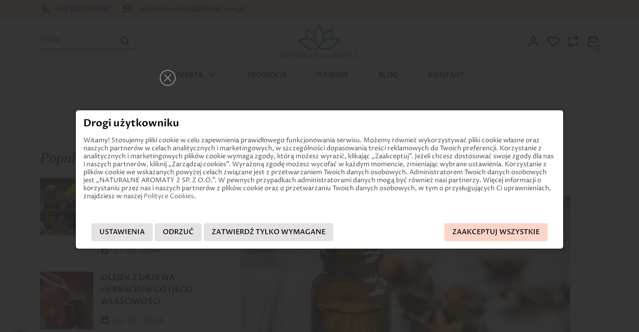

--- FILE ---
content_type: text/html; charset=utf-8
request_url: https://naturalnearomaty2.pl/blog/jakie-wlasciwosci-ma-olejek-z-anyzu-b13.html
body_size: 17511
content:
<!doctype html>
<html lang="pl"  class="default" >

	<head>
		
			
  <meta charset="utf-8">


  <meta http-equiv="x-ua-compatible" content="ie=edge">


<link rel="preconnect" href="https://www.google.com">
<link rel="preconnect" href="https://www.gstatic.com" crossorigin>


  <title>Jakie właściwości ma olejek z anyżu? - Naturalne Aromaty 2</title>
  
    
  
  <meta name="description" content="Naturalne olejki, jakim jest olej z anyżu, mają działanie lecznicze i pielęgnacyjne. Sprawdź, czym charakteryzuje się olejek z anyżu i kiedy warto go stosować.">



              
  
    
      
  
  
    <script type="application/ld+json">
  {
    "@context": "https://schema.org",
    "@type": "Organization",
    "name" : "Naturalne Aromaty 2",
    "url" : "https://naturalnearomaty2.pl/",
          "logo": {
        "@type": "ImageObject",
        "url":"https://naturalnearomaty2.pl/img/logo-17585248832.jpg"
      }
      }
</script>

<script type="application/ld+json">
  {
    "@context": "https://schema.org",
    "@type": "WebPage",
    "isPartOf": {
      "@type": "WebSite",
      "url":  "https://naturalnearomaty2.pl/",
      "name": "Naturalne Aromaty 2"
    },
    "name": "Jakie właściwości ma olejek z anyżu? - Naturalne Aromaty 2",
    "url":  "https://naturalnearomaty2.pl/blog/jakie-wlasciwosci-ma-olejek-z-anyzu-b13.html"
  }
</script>


  
  
  
  
  
    
  

  
    <meta property="og:title" content="Jakie właściwości ma olejek z anyżu? - Naturalne Aromaty 2" />
    <meta property="og:description" content="Naturalne olejki, jakim jest olej z anyżu, mają działanie lecznicze i pielęgnacyjne. Sprawdź, czym charakteryzuje się olejek z anyżu i kiedy warto go stosować." />
    <meta property="og:url" content="https://naturalnearomaty2.pl/blog/jakie-wlasciwosci-ma-olejek-z-anyzu-b13.html" />
    <meta property="og:site_name" content="Naturalne Aromaty 2" />
    <meta property="og:type" content="website" />    



  <meta name="viewport" content="width=device-width, initial-scale=1">



  <link rel="icon" type="image/vnd.microsoft.icon" href="https://naturalnearomaty2.pl/img/favicon-2.ico?1758524883">
  <link rel="shortcut icon" type="image/x-icon" href="https://naturalnearomaty2.pl/img/favicon-2.ico?1758524883">



    <link rel="stylesheet" href="https://static.payu.com/res/v2/layout/style.css" type="text/css" media="all">
  <link rel="stylesheet" href="https://naturalnearomaty2.pl/themes/basic/assets/cache/theme-95db47159.css" type="text/css" media="all">



    


  

  <script>
        var CP_i18n = {"close":"Zamknij"};
        var LEO_COOKIE_THEME = "BASIC_PANEL_CONFIG";
        var LS_Meta = [];
        var add_cart_error = "Podczas przetwarzania \u017c\u0105dania wyst\u0105pi\u0142 b\u0142\u0105d. Prosz\u0119 spr\u00f3buj ponownie";
        var ajaxsearch = "1";
        var appagebuilderToken = "2b7089e2871301ae866dffe06d0491c8";
        var buttoncompare_title_add = "Dodaj do por\u00f3wnania";
        var buttoncompare_title_remove = "Usu\u0144 z por\u00f3wnania";
        var buttonwishlist_title_add = "Dodaj do ulubionych";
        var buttonwishlist_title_remove = "Usu\u0144 z listy ulubionych";
        var cancel_rating_txt = "Anuluj ocen\u0119";
        var codeCopied = "Skopiowano kod \u017ar\u00f3d\u0142owy banera.";
        var comparator_max_item = 3;
        var compared_products = [];
        var cpContactToken = "97cd90e35f3b9e32f0b16d941c51136b";
        var disable_review_form_txt = "Nie istnieje kryterium oceny dla tego produktu lub tego j\u0119zyka";
        var enable_dropdown_defaultcart = 1;
        var enable_flycart_effect = 1;
        var enable_notification = 0;
        var height_cart_item = "135";
        var isLogged = false;
        var leo_search_url = "https:\/\/naturalnearomaty2.pl\/wyszukiwarka";
        var leo_token = "2b7089e2871301ae866dffe06d0491c8";
        var leoproductsearch_static_token = "2b7089e2871301ae866dffe06d0491c8";
        var leoproductsearch_token = "c541b72e32190fdf99d3c03f6fe978bb";
        var lf_is_gen_rtl = false;
        var lps_show_product_img = "1";
        var lps_show_product_price = true;
        var number_cartitem_display = 3;
        var numpro_display = "100";
        var pm_ca_show = 1;
        var pm_cookie_delay_time = 0;
        var pm_cookie_gv2 = 1;
        var pm_cookie_label = {"Deny":"Odrzu\u0107","Check all":"Zaznacz wszystkie","Settings":"Ustawienia","Accept all":"Zaakceptuj wszystkie","Submit selected":"Zaakceptuj wybrane i zapisz","Accept required":"Zatwierd\u017a tylko wymagane"};
        var pm_cookie_link = "https:\/\/naturalnearomaty2.pl\/module\/pmcookie\/cookie?ajax=1";
        var pm_cookie_link_conf = "https:\/\/naturalnearomaty2.pl\/module\/pmcookie\/settings?conf=1";
        var pm_cookie_only_required = 0;
        var pm_cookie_opacity = 0.5;
        var pm_cookie_reload = 0;
        var pm_cookie_required = ["1"];
        var pm_cookie_settings = false;
        var pm_cookie_show_icon = 1;
        var pm_cookie_show_on_scroll = 0;
        var pm_cookie_width = 0;
        var pm_dd_show = 1;
        var pm_sr_show = 1;
        var pmgoogleanalytycs4pro_ajax_link = "https:\/\/naturalnearomaty2.pl\/module\/pmgoogleanalytycs4pro\/ajax";
        var pmgoogleanalytycs4pro_controller = "blog";
        var pmgoogleanalytycs4pro_secure_key = "0efaccdd6eac9551d4f4a8fb322909a9";
        var prestashop = {"cart":{"products":[],"totals":{"total":{"type":"total","label":"Razem","amount":0,"value":"0,00\u00a0z\u0142"},"total_including_tax":{"type":"total","label":"Suma (brutto)","amount":0,"value":"0,00\u00a0z\u0142"},"total_excluding_tax":{"type":"total","label":"Suma (netto)","amount":0,"value":"0,00\u00a0z\u0142"}},"subtotals":{"products":{"type":"products","label":"Produkty","amount":0,"value":"0,00\u00a0z\u0142"},"discounts":null,"shipping":{"type":"shipping","label":"Wysy\u0142ka","amount":0,"value":""},"tax":{"type":"tax","label":"VAT (wliczony)","amount":0,"value":"0,00\u00a0z\u0142"}},"products_count":0,"summary_string":"0 sztuk","vouchers":{"allowed":1,"added":[]},"discounts":[],"minimalPurchase":1,"minimalPurchaseRequired":"Minimalny zakup na kwot\u0119 1,00\u00a0z\u0142 (netto) jest wymagany aby zatwierdzi\u0107 Twoje zam\u00f3wienie, obecna warto\u015b\u0107 koszyka to 0,00\u00a0z\u0142 (netto)."},"currency":{"id":1,"name":"Z\u0142oty polski","iso_code":"PLN","iso_code_num":"985","sign":"z\u0142"},"customer":{"lastname":null,"firstname":null,"email":null,"birthday":null,"newsletter":null,"newsletter_date_add":null,"optin":null,"website":null,"company":null,"siret":null,"ape":null,"is_logged":false,"gender":{"type":null,"name":null},"addresses":[]},"country":{"id_zone":"9","id_currency":"0","call_prefix":"48","iso_code":"PL","active":"1","contains_states":"0","need_identification_number":"0","need_zip_code":"1","zip_code_format":"NN-NNN","display_tax_label":"1","name":"Polska","id":14},"language":{"name":"Polski (Polish)","iso_code":"pl","locale":"pl-PL","language_code":"pl","active":"1","is_rtl":"0","date_format_lite":"Y-m-d","date_format_full":"Y-m-d H:i:s","id":1},"page":{"title":"","canonical":null,"meta":{"title":"Jakie w\u0142a\u015bciwo\u015bci ma olejek z any\u017cu? - Naturalne Aromaty 2","description":"Naturalne olejki, jakim jest olej z any\u017cu, maj\u0105 dzia\u0142anie lecznicze i piel\u0119gnacyjne. Sprawd\u017a, czym charakteryzuje si\u0119 olejek z any\u017cu i kiedy warto go stosowa\u0107.","keywords":"","robots":"index","image":"https:\/\/naturalnearomaty2.pl\/img\/leoblog\/b\/2\/13\/lg-b-olejek-z-anyzu.jpg"},"page_name":"module-leoblog-blog","body_classes":{"lang-pl":true,"lang-rtl":false,"country-PL":true,"currency-PLN":true,"bootstrap-container-fluid-center":true,"page-blog":true,"tax-display-enabled":true,"page-customer-account":false},"admin_notifications":[],"password-policy":{"feedbacks":{"0":"Bardzo s\u0142abe","1":"S\u0142abe","2":"\u015arednia","3":"Silne","4":"Bardzo silne","Straight rows of keys are easy to guess":"Proste kombinacje klawiszy s\u0105 \u0142atwe do odgadni\u0119cia","Short keyboard patterns are easy to guess":"Proste kombinacje przycisk\u00f3w s\u0105 \u0142atwe do odgadni\u0119cia","Use a longer keyboard pattern with more turns":"U\u017cyj d\u0142u\u017cszej i bardziej skomplikowanej kombinacji przycisk\u00f3w","Repeats like \"aaa\" are easy to guess":"Powt\u00f3rzenia typu \u201eaaa\u201d s\u0105 \u0142atwe do odgadni\u0119cia","Repeats like \"abcabcabc\" are only slightly harder to guess than \"abc\"":"Powt\u00f3rzenia takie jak \u201eabcabcabc\u201d s\u0105 tylko nieco trudniejsze do odgadni\u0119cia ni\u017c \u201eabc\u201d","Sequences like abc or 6543 are easy to guess":"Kombinacje takie jak \u201eabc\u201d lub \u201e6543\u201d s\u0105 \u0142atwe do odgadni\u0119cia","Recent years are easy to guess":"Ostatnie lata s\u0105 \u0142atwe do odgadni\u0119cia","Dates are often easy to guess":"Daty s\u0105 cz\u0119sto \u0142atwe do odgadni\u0119cia","This is a top-10 common password":"To jest 10 najcz\u0119\u015bciej u\u017cywanych hase\u0142","This is a top-100 common password":"To jest 100 najcz\u0119\u015bciej u\u017cywanych hase\u0142","This is a very common password":"To bardzo popularne has\u0142o","This is similar to a commonly used password":"Jest to podobne do powszechnie u\u017cywanego has\u0142a","A word by itself is easy to guess":"Samo s\u0142owo jest \u0142atwe do odgadni\u0119cia","Names and surnames by themselves are easy to guess":"Same imiona i nazwiska s\u0105 \u0142atwe do odgadni\u0119cia","Common names and surnames are easy to guess":"Popularne imiona i nazwiska s\u0105 \u0142atwe do odgadni\u0119cia","Use a few words, avoid common phrases":"U\u017cyj kilku s\u0142\u00f3w, unikaj popularnych zwrot\u00f3w","No need for symbols, digits, or uppercase letters":"Nie potrzebujesz symboli, cyfr ani wielkich liter","Avoid repeated words and characters":"Unikaj powtarzaj\u0105cych si\u0119 s\u0142\u00f3w i znak\u00f3w","Avoid sequences":"Unikaj sekwencji","Avoid recent years":"Unikaj ostatnich lat","Avoid years that are associated with you":"Unikaj lat, kt\u00f3re s\u0105 z Tob\u0105 zwi\u0105zane","Avoid dates and years that are associated with you":"Unikaj dat i lat, kt\u00f3re s\u0105 z Tob\u0105 powi\u0105zane","Capitalization doesn't help very much":"Wielkie litery nie s\u0105 zbytnio pomocne","All-uppercase is almost as easy to guess as all-lowercase":"Wpisywanie wielkich liter jest prawie tak samo \u0142atwe do odgadni\u0119cia jak wpisywanie ma\u0142ych liter","Reversed words aren't much harder to guess":"Odwr\u00f3cone s\u0142owa nie s\u0105 du\u017co trudniejsze do odgadni\u0119cia","Predictable substitutions like '@' instead of 'a' don't help very much":"Przewidywalne zamienniki, takie jak \u201e@\u201d zamiast \u201ea\u201d, nie s\u0105 zbyt pomocne","Add another word or two. Uncommon words are better.":"Dodaj kolejne s\u0142owo lub dwa. Nietypowe s\u0142owa s\u0105 lepsze."}}},"shop":{"name":"Naturalne Aromaty 2","logo":"https:\/\/naturalnearomaty2.pl\/img\/logo-17585248832.jpg","stores_icon":"https:\/\/naturalnearomaty2.pl\/img\/logo_stores.png","favicon":"https:\/\/naturalnearomaty2.pl\/img\/favicon-2.ico"},"core_js_public_path":"\/themes\/","urls":{"base_url":"https:\/\/naturalnearomaty2.pl\/","current_url":"https:\/\/naturalnearomaty2.pl\/blog\/jakie-wlasciwosci-ma-olejek-z-anyzu-b13.html","shop_domain_url":"https:\/\/naturalnearomaty2.pl","img_ps_url":"https:\/\/naturalnearomaty2.pl\/img\/","img_cat_url":"https:\/\/naturalnearomaty2.pl\/img\/c\/","img_lang_url":"https:\/\/naturalnearomaty2.pl\/img\/l\/","img_prod_url":"https:\/\/naturalnearomaty2.pl\/img\/p\/","img_manu_url":"https:\/\/naturalnearomaty2.pl\/img\/m\/","img_sup_url":"https:\/\/naturalnearomaty2.pl\/img\/su\/","img_ship_url":"https:\/\/naturalnearomaty2.pl\/img\/s\/","img_store_url":"https:\/\/naturalnearomaty2.pl\/img\/st\/","img_col_url":"https:\/\/naturalnearomaty2.pl\/img\/co\/","img_url":"https:\/\/naturalnearomaty2.pl\/themes\/basic\/assets\/img\/","css_url":"https:\/\/naturalnearomaty2.pl\/themes\/basic\/assets\/css\/","js_url":"https:\/\/naturalnearomaty2.pl\/themes\/basic\/assets\/js\/","pic_url":"https:\/\/naturalnearomaty2.pl\/upload\/","theme_assets":"https:\/\/naturalnearomaty2.pl\/themes\/basic\/assets\/","theme_dir":"https:\/\/naturalnearomaty2.pl\/themes\/basic\/","pages":{"address":"https:\/\/naturalnearomaty2.pl\/adres","addresses":"https:\/\/naturalnearomaty2.pl\/adresy","authentication":"https:\/\/naturalnearomaty2.pl\/logowanie","manufacturer":"https:\/\/naturalnearomaty2.pl\/marki","cart":"https:\/\/naturalnearomaty2.pl\/koszyk","category":"https:\/\/naturalnearomaty2.pl\/index.php?controller=category","cms":"https:\/\/naturalnearomaty2.pl\/index.php?controller=cms","contact":"https:\/\/naturalnearomaty2.pl\/kontakt","discount":"https:\/\/naturalnearomaty2.pl\/rabaty","guest_tracking":"https:\/\/naturalnearomaty2.pl\/sledzenie-zamowien-gosci","history":"https:\/\/naturalnearomaty2.pl\/historia-zamowien","identity":"https:\/\/naturalnearomaty2.pl\/dane-osobiste","index":"https:\/\/naturalnearomaty2.pl\/","my_account":"https:\/\/naturalnearomaty2.pl\/moje-konto","order_confirmation":"https:\/\/naturalnearomaty2.pl\/potwierdzenie-zamowienia","order_detail":"https:\/\/naturalnearomaty2.pl\/index.php?controller=order-detail","order_follow":"https:\/\/naturalnearomaty2.pl\/sledzenie-zamowienia","order":"https:\/\/naturalnearomaty2.pl\/zamowienie","order_return":"https:\/\/naturalnearomaty2.pl\/index.php?controller=order-return","order_slip":"https:\/\/naturalnearomaty2.pl\/potwierdzenia-zwrotu","pagenotfound":"https:\/\/naturalnearomaty2.pl\/nie-znaleziono-strony","password":"https:\/\/naturalnearomaty2.pl\/odzyskiwanie-hasla","pdf_invoice":"https:\/\/naturalnearomaty2.pl\/index.php?controller=pdf-invoice","pdf_order_return":"https:\/\/naturalnearomaty2.pl\/index.php?controller=pdf-order-return","pdf_order_slip":"https:\/\/naturalnearomaty2.pl\/index.php?controller=pdf-order-slip","prices_drop":"https:\/\/naturalnearomaty2.pl\/promocje","product":"https:\/\/naturalnearomaty2.pl\/index.php?controller=product","registration":"https:\/\/naturalnearomaty2.pl\/rejestracja","search":"https:\/\/naturalnearomaty2.pl\/szukaj","sitemap":"https:\/\/naturalnearomaty2.pl\/mapa-strony","stores":"https:\/\/naturalnearomaty2.pl\/sklepy","supplier":"https:\/\/naturalnearomaty2.pl\/dostawcy","new_products":"https:\/\/naturalnearomaty2.pl\/nowe-produkty","brands":"https:\/\/naturalnearomaty2.pl\/marki","register":"https:\/\/naturalnearomaty2.pl\/rejestracja","order_login":"https:\/\/naturalnearomaty2.pl\/zamowienie?login=1"},"alternative_langs":[],"actions":{"logout":"https:\/\/naturalnearomaty2.pl\/?mylogout="},"no_picture_image":{"bySize":{"small_default":{"url":"https:\/\/naturalnearomaty2.pl\/img\/p\/pl-default-small_default.jpg","width":100,"height":100},"cart_default":{"url":"https:\/\/naturalnearomaty2.pl\/img\/p\/pl-default-cart_default.jpg","width":200,"height":200},"home_default":{"url":"https:\/\/naturalnearomaty2.pl\/img\/p\/pl-default-home_default.jpg","width":400,"height":400},"box_image":{"url":"https:\/\/naturalnearomaty2.pl\/img\/p\/pl-default-box_image.jpg","width":500,"height":500},"medium_default":{"url":"https:\/\/naturalnearomaty2.pl\/img\/p\/pl-default-medium_default.jpg","width":600,"height":600},"large_default":{"url":"https:\/\/naturalnearomaty2.pl\/img\/p\/pl-default-large_default.jpg","width":1000,"height":1000}},"small":{"url":"https:\/\/naturalnearomaty2.pl\/img\/p\/pl-default-small_default.jpg","width":100,"height":100},"medium":{"url":"https:\/\/naturalnearomaty2.pl\/img\/p\/pl-default-box_image.jpg","width":500,"height":500},"large":{"url":"https:\/\/naturalnearomaty2.pl\/img\/p\/pl-default-large_default.jpg","width":1000,"height":1000},"legend":""}},"configuration":{"display_taxes_label":true,"display_prices_tax_incl":true,"is_catalog":false,"show_prices":true,"opt_in":{"partner":false},"quantity_discount":{"type":"discount","label":"Rabat Jednostkowy"},"voucher_enabled":1,"return_enabled":1},"field_required":[],"breadcrumb":{"links":[{"title":"Strona g\u0142\u00f3wna","url":"https:\/\/naturalnearomaty2.pl\/"},{"title":"Blog","url":"https:\/\/naturalnearomaty2.pl\/blog.html"},{"title":"Aromaty naturalne","url":"https:\/\/naturalnearomaty2.pl\/blog\/aromaty-naturalne-c8.html"},{"title":"Jakie w\u0142a\u015bciwo\u015bci ma olejek z any\u017cu?","url":"https:\/\/naturalnearomaty2.pl\/blog\/jakie-wlasciwosci-ma-olejek-z-anyzu-b13.html"}],"count":4},"link":{"protocol_link":"https:\/\/","protocol_content":"https:\/\/","change_extension":"0"},"time":1769875022,"static_token":"2b7089e2871301ae866dffe06d0491c8","token":"c541b72e32190fdf99d3c03f6fe978bb","debug":false};
        var prestashopFacebookAjaxController = "https:\/\/naturalnearomaty2.pl\/module\/ps_facebook\/Ajax";
        var productcompare_add = "Produkt zosta\u0142 dodany do listy por\u00f3wnania";
        var productcompare_add_error = "Wyst\u0105pi\u0142 b\u0142\u0105d podczas dodawania. Prosz\u0119 spr\u00f3buj ponownie";
        var productcompare_max_item = "Nie mo\u017cesz doda\u0107 wi\u0119cej ni\u017c 3 produkt(\u00f3w) do por\u00f3wnania produkt\u00f3w";
        var productcompare_remove = "Produkt zosta\u0142 pomy\u015blnie usuni\u0119ty z listy por\u00f3wnania";
        var productcompare_remove_error = "Podczas usuwania wyst\u0105pi\u0142 b\u0142\u0105d. Prosz\u0119 spr\u00f3buj ponownie";
        var productcompare_url = "https:\/\/naturalnearomaty2.pl\/porownanie-produktow";
        var productcompare_viewlistcompare = "Zobacz list\u0119 por\u00f3wnania";
        var psemailsubscription_subscription = "https:\/\/naturalnearomaty2.pl\/module\/ps_emailsubscription\/subscription";
        var recaptcha = {"newsletter":"1","contact":"1","resetpw":"1","login":"1","register":"1"};
        var recaptchatoken = "6Lc5-torAAAAABwAphInwb8Fb7WYenXFOTwMTSDF";
        var review_error = "Podczas przetwarzania \u017c\u0105dania wyst\u0105pi\u0142 b\u0142\u0105d. Prosz\u0119 spr\u00f3buj ponownie";
        var show_popup = 1;
        var textCopied = "Skopiowano tekst:";
        var text_no_product = "Brak produkt\u00f3w";
        var text_results_count = "wyniki";
        var type_dropdown_defaultcart = "dropdown";
        var type_flycart_effect = "fade";
        var url_leoproductattribute = "https:\/\/naturalnearomaty2.pl\/module\/leofeature\/LeoProductAttribute";
        var width_cart_item = "265";
        var wishlist_add = "Produkt zosta\u0142 pomy\u015blnie dodany do Twojej listy ulubionych";
        var wishlist_cancel_txt = "Anuluj";
        var wishlist_confirm_del_txt = "Usun\u0105\u0107 wybrany element?";
        var wishlist_del_default_txt = "Nie mo\u017cna usun\u0105\u0107 domy\u015blnej listy ulubionych";
        var wishlist_email_txt = "E-mail";
        var wishlist_loggin_required = "Musisz by\u0107 zalogowany, aby zarz\u0105dza\u0107 swoj\u0105 list\u0105 ulubionych";
        var wishlist_ok_txt = "Ok";
        var wishlist_quantity_required = "Musisz poda\u0107 ilo\u015b\u0107";
        var wishlist_remove = "Produkt zosta\u0142 pomy\u015blnie usuni\u0119ty z Twojej listy ulubionych";
        var wishlist_reset_txt = "Resetuj";
        var wishlist_send_txt = "Wy\u015blij";
        var wishlist_send_wishlist_txt = "Wy\u015blij list\u0119 ulubionych";
        var wishlist_url = "https:\/\/naturalnearomaty2.pl\/lista-zyczen";
        var wishlist_viewwishlist = "Zobacz swoj\u0105 list\u0119 ulubionych";
      </script>



  <script>
	
	var FancyboxI18nClose = "Zamknij";
	var FancyboxI18nNext = "Następny";
	var FancyboxI18nPrev = "Poprzedni";
	var current_link = "http://naturalnearomaty2.pl/";		
	var currentURL = window.location;
	currentURL = String(currentURL);
	currentURL = currentURL.replace("https://","").replace("http://","").replace("www.","").replace( /#\w*/, "" );
	current_link = current_link.replace("https://","").replace("http://","").replace("www.","");
	var text_warning_select_txt = "Wybierz jeden do usunięcia?";
	var text_confirm_remove_txt = "Czy na pewno chcesz usunąć wiersz stopki?";
	var close_bt_txt = "Zamknij";
	var list_menu = [];
	var list_menu_tmp = {};
	var list_tab = [];
	var isHomeMenu = 0;
	
</script><script>
    var x13pricehistory_ajax_url = 'https://naturalnearomaty2.pl/module/x13pricehistory/ajax';
    var x13pricehistory_ajax_token = '2b7089e2871301ae866dffe06d0491c8';
</script>

<script>
    window.dataLayer = window.dataLayer || [];

    function gtag() {
        window.dataLayer.push(arguments);
    }
        gtag('consent', 'default', {
        'functionality_storage': 'denied',
        'analytics_storage': 'denied',
        'ad_personalization': 'denied',
        'ad_storage': 'denied',
        'ad_user_data': 'denied',
        'personalization_storage': 'denied',
        'security_storage': 'denied',
        'wait_for_update': 1000
    });
    gtag('set', 'url_passthrough', false);
    gtag('set', 'ads_data_redaction', true);
</script><style>
  :root {
    --x13gpsr-color-link: ;
    --x13gpsr-color-tab: ;
  }
</style><!-- START > PM Google Analytycs 4.0 1.6.x and 1.7.x Module -->
<script async data-keepinline="true" src="https://www.googletagmanager.com/gtag/js?id=G-ZK9PSYLZJ5"></script>


<script>
	window.dataLayer = window.dataLayer || [];
	function gtag(){dataLayer.push(arguments);}
	gtag('js', new Date());

	gtag('config', 'G-ZK9PSYLZJ5', {'send_page_view': true});
	gtag('config', 'G-WTF6ZH78HR', {'send_page_view': true});
 	gtag('set', {currency: 'PLN'});
	gtag('set', {country: 'PL'});
	</script>


<!-- END > PM Google Analytycs 4.0 1.6.x and 1.7.x Module -->
<script>window.dataLayer = window.dataLayer || [];

function gtag(){dataLayer.push(arguments);}

gtag('js', new Date());

gtag('config', 'UA-162879367-1');</script><script>
	var ap_list_functions = [];
	var ap_list_functions_loaded = [];
	var products_list_functions = [];
</script>

	<script>
		var leoOption = {
			category_qty:0,
			product_list_image:0,
			product_one_img:0,
			productCdown: 1,
			productColor: 0,
			homeWidth: 400,
			homeheight: 400,
		}

		ap_list_functions.push(function(){
			if (typeof $.LeoCustomAjax !== "undefined" && $.isFunction($.LeoCustomAjax)) {
				var leoCustomAjax = new $.LeoCustomAjax();
				leoCustomAjax.processAjax();
			}
		});
	</script>
<meta id="cp-meta" name="Generator" content="Powered by Creative Popup 1.6.12 - Multi-Purpose, Responsive, Parallax, Mobile-Friendly Popup Module for PrestaShop."><script type="text/html">
<div class="cp-popup"><form id="cp_1" name="cp_1" class="cp-ps-container fitvidsignore" method="post" action="/" style="width:660px;height:460px;margin:0 auto;"><div class="cp-slide" data-cp="kenburnsscale:1.2;"><embed src="https://naturalnearomaty.com/img/2a_POP_UP_Naturalne_Aromaty_71_bbe_1127_19_814_67f7257a_1208_131806.jpg" class="cp-bg" alt="Slide background" /><p style="top:332px;left:416px;" class="cp-l"><a href="https://naturalnearomaty.com/rejestracja"><button type="button" style="cursor: pointer;">Zarejestruj się</button></a></p></div></form></div><js>
cpjq("#cp_1").creativePopup({createdWith: "1.6.12", popupVersion: "1.6.12", type: "popup", skin: "noskin", popupShowOnTimeout: 3, popupWidth: 660, popupHeight: 460, repeatDays: 1, skinsPath: "/modules/creativepopup/views/css/core/skins/", plugins: ["popup"]});
</js>
</script><style>.grecaptcha-badge{visibility: hidden;}#customer-form #recaptcha-policy-text{margin-left:25%;}</style>



<!-- Meta Pixel Code -->

<script>
!function(f,b,e,v,n,t,s)
{if(f.fbq)return;n=f.fbq=function(){n.callMethod?
n.callMethod.apply(n,arguments):n.queue.push(arguments)};
if(!f._fbq)f._fbq=n;n.push=n;n.loaded=!0;n.version='2.0';
n.queue=[];t=b.createElement(e);t.async=!0;
t.src=v;s=b.getElementsByTagName(e)[0];
s.parentNode.insertBefore(t,s)}(window, document,'script',
'https://connect.facebook.net/en_US/fbevents.js');
fbq('init', '1112323350389184');
fbq('track', 'PageView');
</script>

<!-- End Meta Pixel Code -->


		
	</head>

	<body id="module-leoblog-blog" class="lang-pl country-pl currency-pln bootstrap-container-fluid-center page-blog tax-display-enabled ">

		
			
		

		<main id="page" class="container-fluid">
		
			
							
			
			<header
				id="header"
							>
				
					



	
	
	
	<div
	id="element21218360294805368"
	class="row"
	>
	<div class="col-12">
		<div class="center">

						

			<div class="row">

				
									<div
    id="element5563106395737729"
    class="col-xl-6 col-lg-6 col-md-12 col-sm-12 col-12 "
	>

    	
    	
            <div
	id="element8057444269743652"
	class="widget"
	>

	
				
				
					<p class="top-text"><a href="tel:+48502044680" data-mce-href="tel:+48502044680"><i class="phone-icon"></i><span>﻿+48 502 044 680</span></a></p>
		
	
</div><div
	id="element6478337107852990"
	class="widget"
	>

	
				
				
					<p class="top-text"><a href="mailto:naturalnearomaty@handel.com.pl" data-mce-href="mailto:naturalnearomaty@handel.com.pl"><i class="mail-icon"></i><span>﻿naturalnearomaty@handel.com.pl</span></a></p>
		
	
</div>
    	
</div><div
    id="element9565270267342526"
    class="col-xl-6 col-lg-6 col-md-12 col-sm-12 col-12 hidden-sm-down "
	>

    	
    	
            <div
	id="element4595139087075977"
	class="widget"
	>

		
		
				
	
</div>
    	
</div>
					
			</div>
		</div>
	</div>
</div><div
	id="element3533191875"
	class="row"
	>
	<div class="col-12">
		<div class="center">

						

			<div class="row">

				
									<div
    id="element3785473303"
    class="col-xl-4 col-lg-4 col-md-12 col-sm-12 col-12 col-search "
	>

    	
    	
            <div
	id="element23034026685739465"
	class="widget"
	>

    



<div id="leo_search_block_top" class="block exclusive search-by-category">

	<button class="icon-open-search" title="Szukaj">
		<i class="material-icons search">search</i>
	</button>
	
	<form method="get" action="https://naturalnearomaty2.pl/index.php?controller=productsearch" id="leosearchtopbox" data-label-suggestion="Sugestia" data-search-for="Szukaj" data-in-category="w kategorii" data-products-for="Produkty dla" data-label-products="Produkty" data-view-all="Pokaż wszystkie">
		<input type="hidden" name="fc" value="module" />
		<input type="hidden" name="module" value="leoproductsearch" />
		<input type="hidden" name="controller" value="productsearch" />
		<input type="hidden" name="txt_not_found" value="Nie znaleziono produktów">
		<input type="hidden" name="leoproductsearch_static_token" value="2b7089e2871301ae866dffe06d0491c8"/>

		<div class="block_content clearfix leoproductsearch-content">
					
				<div class="list-cate-wrapper hidden-md-down">
					
					<input id="leosearchtop-cate-id" name="cate" value="" type="hidden">
					
					<button id="dropdownListCateTop" class="select-title" rel="nofollow" data-toggle="dropdown" aria-haspopup="true" aria-expanded="false">
						<span class="category-dropdown-selector">Wszystkie kategorie</span>
						<i class="material-icons">keyboard_arrow_down</i>
					</button>
					
					<div class="list-cate dropdown-menu" aria-labelledby="dropdownListCateTop">
						<a href="#" data-cate-id="" data-cate-name="Wszystkie kategorie" class="cate-item dropdown-item active" >Wszystkie kategorie</a>				
						<a href="#" data-cate-id="2" data-cate-name="Oferta" class="cate-item dropdown-item cate-level-1" >Oferta</a>
						
  <a href="#" data-cate-id="403" data-cate-name="Naturalne olejki eteryczne" class="cate-item dropdown-item cate-level-2" >--Naturalne olejki eteryczne</a>
  <a href="#" data-cate-id="404" data-cate-name="Olejki zapachowe" class="cate-item dropdown-item cate-level-2" >--Olejki zapachowe</a>
  <a href="#" data-cate-id="405" data-cate-name="Opakowania" class="cate-item dropdown-item cate-level-2" >--Opakowania</a>
  
					</div>
					
				</div>
						<div class="leoproductsearch-result">

				<input class="search_query form-control grey" type="text" id="leo_search_query_top" name="search_query" data-content='' value="" placeholder="Szukaj"/>
				
				<div class="ac_results lps_results"></div>
			</div>
			<button type="submit" id="leo_search_top_button" class="btn btn-primary">
				<i class="material-icons search">search</i>
			</button> 
		</div>
	</form>
</div>

<script>
	var blocksearch_type = 'top';
</script>


</div>
    	
</div><div
    id="element3748701011"
    class="col-xl-4 col-lg-4 col-md-12 col-sm-12 col-12 col-logo "
	>

    	
    	
            <div
	id="element3432662701077729"
	class="widget"
	>
    	
	        
                        <a
                href="/"
                
            >
        
        <img
            src="https://naturalnearomaty2.pl/themes/basic/assets/img/modules/appagebuilder/Asto 1 - Naturalne 2/images/logo-top.png" class="img-fluid "
                                    title="Logo Naturalne Aromaty 2"
            alt="Logo Naturalne Aromaty 2"
						             loading="lazy"        />

                    </a>
            	
	
</div>
    	
</div><div
    id="element5570380910876185"
    class="col-xl-4 col-lg-4 col-md-6 col-sm-6 col-6 col-utils "
	>

    	
    	
            <div
	id="element3211595203"
	class="widget"
	>

		
		
			<a    href="https://naturalnearomaty2.pl/moje-konto"     title="Moje konto"    rel="nofollow">    <i class="link-profile-icon"></i></a>	
	
</div><div
	id="element2844234568"
	class="widget"
	>

		
		
			  <a        class="ap-btn-wishlist"        href="https://naturalnearomaty2.pl/lista-zyczen"        title="Lista ulubionych"        rel="nofollow"      >        <i class="link-wishlist-icon"></i>  </a>	
	
</div><div
	id="element3893359621"
	class="widget"
	>

		
		
			      <a        class="ap-btn-compare"        href="https://naturalnearomaty2.pl/porownanie-produktow"        title="Porównaj"      >        <i class="link-compare-icon"></i>      </a>	
	
</div><div
	id="element6869102671571128"
	class="widget"
	>

    <div id="_desktop_cart">
  <div class="blockcart cart-preview inactive" data-refresh-url="//naturalnearomaty2.pl/module/ps_shoppingcart/ajax">
    <div class="header">
              <i class="shopping-cart link-cart-icon" aria-hidden="true"></i>
        <span class="hidden-sm-down">Koszyk</span>
        <span class="cart-products-count">0</span>
          </div>
  </div>
</div>

</div>
    	
</div><div
    id="element2952057600"
    class="col-xl-12 col-lg-12 col-md-2 col-sm-2 col-2 col-menu "
	>

    	
    	
            <div
	id="element9087650197408252"
	class="widget ApMegamenu"
	>

    		    
    		<nav data-megamenu-id="9087650197408252" class="leo-megamenu cavas_menu navbar navbar-default enable-canvas ">

			<div class="navbar-header">
				<button type="button" class="navbar-toggler hidden-lg-up" data-toggle="collapse" data-target=".megamenu-off-canvas-9087650197408252">
					<span class="sr-only">Przełącz nawigację</span>
					&#9776;
					<!--
					<span class="icon-bar"></span>
					<span class="icon-bar"></span>
					<span class="icon-bar"></span>
					-->
				</button>
			</div>
			
			<div class="leo-top-menu navbar-collapse navbar-toggleable-md hidden-md-down megamenu-off-canvas megamenu-off-canvas-9087650197408252"><ul class="nav navbar-nav megamenu horizontal"><li data-menu-type="category" class="nav-item parent dropdown   " >
    <a class="nav-link dropdown-toggle has-category" data-toggle="dropdown" href="https://naturalnearomaty2.pl/oferta" target="_self">
                    
                    <span class="menu-title">Oferta</span>
                                	
	    </a>
    <b class="caret"></b>
        <div class="dropdown-menu level1"  >
        <div class="dropdown-menu-inner">
            <div class="row">
                <div class="col-sm-12 mega-col" data-colwidth="12" data-type="menu" >
                    <div class="inner">
                        <ul>
                                                            <li data-menu-type="category" class="nav-item   " >
            <a class="nav-link" href="https://naturalnearomaty2.pl/naturalne-olejki-eteryczne" target="_self">
            
                            <span class="menu-title">Naturalne olejki eteryczne</span>
                                    
                    </a>

    </li>
            
                                                            <li data-menu-type="category" class="nav-item   " >
            <a class="nav-link" href="https://naturalnearomaty2.pl/olejki-zapachowe" target="_self">
            
                            <span class="menu-title">Olejki zapachowe</span>
                                    
                    </a>

    </li>
            
                                                            <li data-menu-type="category" class="nav-item   " >
            <a class="nav-link" href="https://naturalnearomaty2.pl/opakowania" target="_self">
            
                            <span class="menu-title">Opakowania</span>
                                    
                    </a>

    </li>
            
                                                    </ul>
                    </div>
                </div>
            </div>
        </div>
    </div>

</li>
    <li data-menu-type="controller" class="nav-item  " >
        <a class="nav-link has-category" href="https://naturalnearomaty2.pl/promocje" target="_self">
                            
                            <span class="menu-title">Promocje</span>
                                                        </a>
    </li>
    <li data-menu-type="cms" class="nav-item  " >
        <a class="nav-link has-category" href="https://naturalnearomaty2.pl/o-firmie" target="_self">
                            
                            <span class="menu-title">O firmie</span>
                                                        </a>
    </li>
    <li data-menu-type="url" class="nav-item  " >
        <a class="nav-link has-category" href="https://naturalnearomaty2.pl/blog.html" target="_self">
                            
                            <span class="menu-title">Blog</span>
                                                        </a>
    </li>
    <li data-menu-type="controller" class="nav-item  " >
        <a class="nav-link has-category" href="https://naturalnearomaty2.pl/kontakt" target="_self">
                            
                            <span class="menu-title">Kontakt</span>
                                                        </a>
    </li>
</ul></div>
		</nav>
		
		<script>
			list_menu_tmp.id = '9087650197408252';
			list_menu_tmp.type = 'horizontal';
					list_menu_tmp.show_cavas =1;
					list_menu_tmp.list_tab = list_tab;
			list_menu.push(list_menu_tmp);
			list_menu_tmp = {};	
			list_tab = {};
		</script>
    

    
</div>
    	
</div>
					
			</div>
		</div>
	</div>
</div>
	
				
			</header>
			
			
				
<aside id="notifications">
  <div class="notifications-container container">
    
    
    
      </div>
</aside>
			
			
			<section id="wrapper">
			
				

				
					<div
	id="element5874131697758248"
	class="row"
	>
	<div class="col-12">
		<div class="center">

						

			<div class="row">

				
									<div
    id="element2042663845"
    class="col-xl-12 col-lg-12 col-md-12 col-sm-12 col-12 d-flex justify-content-center align-items-center "
	>

    	
    	
            <div
	id="element41850173374995655"
	class="widget ApBreadcrumbs"
	>

	<nav data-depth="4" class="breadcrumb">
		<ol>
			
									
						<li>
															<a href="https://naturalnearomaty2.pl/"><span>Strona główna</span></a>
													</li>
					
									
						<li>
															<a href="https://naturalnearomaty2.pl/blog.html"><span>Blog</span></a>
													</li>
					
									
						<li>
															<a href="https://naturalnearomaty2.pl/blog/aromaty-naturalne-c8.html"><span>Aromaty naturalne</span></a>
													</li>
					
									
						<li>
															<span>Jakie właściwości ma olejek z anyżu?</span>
													</li>
					
							
		</ol>
	</nav>

</div>
    	
</div>
					
			</div>
		</div>
	</div>
</div>
				

				<div class="center">
					<div class="row">

																			
						
							
															<div id="left-column" class="sidebar col-12 col-sm-12 col-md-12 col-lg-3">
									<div
	id="element3258321614"
	class="row"
	>
	<div class="col-12">
		<div class="center">

						

			<div class="row">

				
									<div
    id="element1759684414"
    class="col-xl-12 col-lg-12 col-md-12 col-sm-12 col-12 "
	>

            <p class="title">
            Sprawdź naszego bloga
        </p>
    	
    	
            <div
        id="element3722783471"
        class="widget ApLeoBlogPopular"
        >
        
                <section id="blogPopularBlog" class="block leo-block-sidebar">
        <h4 class='title_block'><a href="">Popularne artykuły</a></h4>
                <div class="block_content products-block">
                <ul class="lists">
                                                <li class="list-item clearfix first_item">
                                
                                                                        <div class="blog-image">
                                                <a class="products-block-image" title="W jakich opakowaniach należy przechowywać olejki eteryczne?" href="https://naturalnearomaty2.pl/blog/w-jakich-opakowaniach-nalezy-przechowywac-olejki-eteryczne-b57.html">
                                                                                                        <img
                                                        alt="W jakich opakowaniach należy przechowywać olejki eteryczne?"
                                                        src="https://naturalnearomaty2.pl/img/leoblog/b/2/57/690_300/t-buteleczki.jpg"
                                                        class="img-fluid"
                                                        loading="lazy"
                                                >
                                                                                                </a>
                                        </div>
                                
                                <div class="blog-content">
                                                                                <p class="post-name">
                                                <a title="W jakich opakowaniach należy przechowywać olejki eteryczne?" href="https://naturalnearomaty2.pl/blog/w-jakich-opakowaniach-nalezy-przechowywac-olejki-eteryczne-b57.html">W jakich opakowaniach należy przechowywać olejki eteryczne?</a>
                                        </p>
                                                                                                                                <span class="info">27. 03. 2024</span>
                                                                        </div>

                                                        </li>
                                                <li class="list-item clearfix">
                                
                                                                        <div class="blog-image">
                                                <a class="products-block-image" title="Olejek z drzewa herbacianego i jego właściwości" href="https://naturalnearomaty2.pl/blog/olejek-z-drzewa-herbacianego-i-jego-wlasciwosci-b56.html">
                                                                                                        <img
                                                        alt="Olejek z drzewa herbacianego i jego właściwości"
                                                        src="https://naturalnearomaty2.pl/img/leoblog/b/2/56/690_300/t-olejek.jpg"
                                                        class="img-fluid"
                                                        loading="lazy"
                                                >
                                                                                                </a>
                                        </div>
                                
                                <div class="blog-content">
                                                                                <p class="post-name">
                                                <a title="Olejek z drzewa herbacianego i jego właściwości" href="https://naturalnearomaty2.pl/blog/olejek-z-drzewa-herbacianego-i-jego-wlasciwosci-b56.html">Olejek z drzewa herbacianego i jego właściwości</a>
                                        </p>
                                                                                                                                <span class="info">26. 02. 2024</span>
                                                                        </div>

                                                        </li>
                                                <li class="list-item clearfix last_item">
                                
                                                                        <div class="blog-image">
                                                <a class="products-block-image" title="Egzotyczne olejki eteryczne, które warto wypróbować. Przegląd produktów" href="https://naturalnearomaty2.pl/blog/egzotyczne-olejki-eteryczne-ktore-warto-wyprobowac-przeglad-produktow-b55.html">
                                                                                                        <img
                                                        alt="Egzotyczne olejki eteryczne, które warto wypróbować. Przegląd produktów"
                                                        src="https://naturalnearomaty2.pl/img/leoblog/b/2/55/690_300/t-olejki-egzotyczne.jpg"
                                                        class="img-fluid"
                                                        loading="lazy"
                                                >
                                                                                                </a>
                                        </div>
                                
                                <div class="blog-content">
                                                                                <p class="post-name">
                                                <a title="Egzotyczne olejki eteryczne, które warto wypróbować. Przegląd produktów" href="https://naturalnearomaty2.pl/blog/egzotyczne-olejki-eteryczne-ktore-warto-wyprobowac-przeglad-produktow-b55.html">Egzotyczne olejki eteryczne, które warto wypróbować. Przegląd produktów</a>
                                        </p>
                                                                                                                                <span class="info">26. 01. 2024</span>
                                                                        </div>

                                                        </li>
                                        </ul>
                </div>
        </section>
        </div>
<div
        id="element2572870575"
        class="widget ApLeoBlogRecent"
        >
        
                <section id="blogRecentBlog" class="block leo-block-sidebar">
        <h4 class='title_block'><a href="">Ostatnie posty</a></h4>
                <div class="block_content products-block">
                <ul class="lists">
                                                <li class="list-item clearfix first_item">
                                                                        <div class="blog-image">
                                                <a class="products-block-image" title="W jakich opakowaniach należy przechowywać olejki eteryczne?" href="https://naturalnearomaty2.pl/blog/w-jakich-opakowaniach-nalezy-przechowywac-olejki-eteryczne-b57.html">
                                                                                                        <img
                                                        alt="W jakich opakowaniach należy przechowywać olejki eteryczne?"
                                                        src="https://naturalnearomaty2.pl/img/leoblog/b/2/57/690_300/t-buteleczki.jpg"
                                                        class="img-fluid"
                                                        loading="lazy"
                                                >
                                                                                                </a>
                                        </div>
                                
                                <div class="blog-content">
                                                                                <p class="post-name">
                                                <a title="W jakich opakowaniach należy przechowywać olejki eteryczne?" href="https://naturalnearomaty2.pl/blog/w-jakich-opakowaniach-nalezy-przechowywac-olejki-eteryczne-b57.html">W jakich opakowaniach należy przechowywać olejki eteryczne?</a>
                                        </p>
                                                                                                                                <span class="info">27. 03. 2024</span>
                                                                        </div>

                                                        </li>
                                                <li class="list-item clearfix">
                                                                        <div class="blog-image">
                                                <a class="products-block-image" title="Olejek z drzewa herbacianego i jego właściwości" href="https://naturalnearomaty2.pl/blog/olejek-z-drzewa-herbacianego-i-jego-wlasciwosci-b56.html">
                                                                                                        <img
                                                        alt="Olejek z drzewa herbacianego i jego właściwości"
                                                        src="https://naturalnearomaty2.pl/img/leoblog/b/2/56/690_300/t-olejek.jpg"
                                                        class="img-fluid"
                                                        loading="lazy"
                                                >
                                                                                                </a>
                                        </div>
                                
                                <div class="blog-content">
                                                                                <p class="post-name">
                                                <a title="Olejek z drzewa herbacianego i jego właściwości" href="https://naturalnearomaty2.pl/blog/olejek-z-drzewa-herbacianego-i-jego-wlasciwosci-b56.html">Olejek z drzewa herbacianego i jego właściwości</a>
                                        </p>
                                                                                                                                <span class="info">26. 02. 2024</span>
                                                                        </div>

                                                        </li>
                                                <li class="list-item clearfix last_item">
                                                                        <div class="blog-image">
                                                <a class="products-block-image" title="Egzotyczne olejki eteryczne, które warto wypróbować. Przegląd produktów" href="https://naturalnearomaty2.pl/blog/egzotyczne-olejki-eteryczne-ktore-warto-wyprobowac-przeglad-produktow-b55.html">
                                                                                                        <img
                                                        alt="Egzotyczne olejki eteryczne, które warto wypróbować. Przegląd produktów"
                                                        src="https://naturalnearomaty2.pl/img/leoblog/b/2/55/690_300/t-olejki-egzotyczne.jpg"
                                                        class="img-fluid"
                                                        loading="lazy"
                                                >
                                                                                                </a>
                                        </div>
                                
                                <div class="blog-content">
                                                                                <p class="post-name">
                                                <a title="Egzotyczne olejki eteryczne, które warto wypróbować. Przegląd produktów" href="https://naturalnearomaty2.pl/blog/egzotyczne-olejki-eteryczne-ktore-warto-wyprobowac-przeglad-produktow-b55.html">Egzotyczne olejki eteryczne, które warto wypróbować. Przegląd produktów</a>
                                        </p>
                                                                                                                                <span class="info">26. 01. 2024</span>
                                                                        </div>

                                                        </li>
                                        </ul>
                </div>
        </section>
        </div>
<div
        id="element3008054969"
        class="widget ApLeoBlogTag"
        >
                
	
</div>

    	
</div>
					
			</div>
		</div>
	</div>
</div>
								</div>
							
						

						
						
																													
							<div id="content-wrapper" class="left-column right-column col-sm-12 col-md-12 col-lg-9">
								
								
								
								
									
								
								
								
								
								
	<section id="main">
					<article class="blog" itemscope itemtype="https://schema.org/BlogPosting">

				<meta itemprop="headline" content="Jakie właściwości ma olejek z anyżu?">
				<meta itemprop="image" content="https://naturalnearomaty2.pl/img/leoblog/b/2/13/lg-b-olejek-z-anyzu.jpg">
				<meta itemprop="articleBody" content="Właściwości lecznicze
Olejek anyżowy swoje działanie aromaterapeutyczne zawdzięcza zawartości anetolu. Dzięki jego działaniu reguluje on funkcjonowanie układu pokarmowego, wspomagając pracę jelit, w tym niwelując wzdęcia i niestrawność. Ma on też niebagatelny wpływ na układ oddechowy, dzięki działaniu wykrztuśnemu i rozrzedzającemu. Stosowanie go w czasie przeziębienia pozwala na rozgrzanie i zniwelowanie w ten sposób bólu, także reumatycznego oraz miesiączkowego. Ma on również zastosowanie w chorobach krążenia, stymulując układ krwionośny do prawidłowego działania. Olejek anyżowy wpływa pozytywnie na funkcjonowanie układu nerwowego, przynosząc uspokojenie i ułatwiając zasypianie.
Właściwości pielęgnacyjne
Olejek anyżowy jest stosowany również w kosmetyce, ze względu na swoje właściwości pielęgnacyjne. Jako produkt pochodzenia naturalnego, może być stosowany bezpiecznie, nie powodując podrażnień i reakcji alergicznych. Można go aplikować bezpośrednio na skórę, wspierając je odżywienie i nawilżenie. Olejek anyżowy ma także działanie kojące i oczyszczające, dlatego wspomaga gojenie się ran i wskazany jest do stosowania przy skórze trądzikowej. Ze względu na działanie odżywcze, olejek anyżowy warto stosować także przeciwzmarszczkowo, gdyż stymuluje on skórę do odbudowy. Można go używać także do pielęgnacji włosów, przeprowadzając zabieg ich olejowania. Wzmocni to ich strukturę, a przede wszystkim ochroni przed utratą naturalnego nawilżenia.
Jak stosować olejek anyżowy?
Olejek anyżowy można stosować na różne sposoby. Chcąc uzyskać ich działanie aromaterapeutyczne, można umieścić je w kominkach zapachowych lub specjalnych rozpylaczach. Dobrym sposobem jest dodanie olejku do kąpieli. W takim przypadku uzyskujemy nie tylko działanie aromaterapelutyczne, ale także poprzez bezpośredni kontakt ze skórą, również pielęgnujące. W przypadku infekcji górnych dróg oddechowych olejek anyżowy może być stosowany w formie inhalacji. Warto używać go również bezpośrednio na skórę, jako olejek oczyszczający twarz, czy wcierając w skórę w celu jej właściwego odżywienia, nawilżenia i ukojenia. Trzeba pamiętać, że olejek ma bardzo skoncentrowane działanie i już kilka kropli wystarczy, by osiągnąć oczekiwane efekty.
Olejek anyżowy jest produktem bezpiecznym, który pochodzi wprost z natury. Uzyskiwany jest w procesie wyciskania lub destylacji. Nie zawiera substancji konserwujących, wypełniających, sztucznych barwników ani aromatów. Jego zapach pochodzi z natury, dzięki czemu jest bezpieczny i nie wywołuje niepożądanych skutków ubocznych.

 ">
				<meta itemprop="url" content="https://naturalnearomaty2.pl/blog/jakie-wlasciwosci-ma-olejek-z-anyzu-b13.html">

				<span itemprop="author" itemscope itemtype="https://schema.org/Thing">
					<meta itemprop="name" content="Naturalne Aromaty 2">
					<meta itemprop="url" content="https://naturalnearomaty2.pl/">
				</span>

									<h1 class="title">Jakie właściwości ma olejek z anyżu?</h1>

					
					
											<span class="created">
							<i class="material-icons">&#xE192;</i><span>Na: </span>
							<time class="date" datetime="2020">
								<span class="b-date">									czwartek</span><!-- day of week -->
								<span class="b-day">									17.</span><!-- day of month -->
								<span class="b-month">									09.</span><!-- month-->
								<span class="b-year">									2020</span><!-- year -->
							</time>
						</span>
					
					
					

																		<div class="image">
								<img src="https://naturalnearomaty2.pl/img/leoblog/b/2/13/lg-b-olejek-z-anyzu.jpg" 
								title="Jakie właściwości ma olejek z anyżu?"
								alt="Jakie właściwości ma olejek z anyżu?"
								class="img-fluid" loading="lazy" />
							</div>
											
											<div class="desc">
							<p><strong> </strong>Anyż jest rośliną o wszechstronnym zastosowaniu. Można ją znaleźć w kuchni, gdzie służy jako przyprawa, ale ma on również właściwości lecznicze i pielęgnacyjne. Anyż, w postaci olejku aromatycznego, ma działanie terapeutyczne i poprawia nastrój, wpływa również korzystnie na funkcjonowanie wielu układów w organizmie oraz niweluje niektóre dolegliwości.</p>
							<h2><strong>Właściwości lecznicze</strong></h2>
<p><a href="https://naturalnearomaty2.pl/11-anyz">Olejek anyżowy</a> swoje działanie aromaterapeutyczne zawdzięcza zawartości anetolu. Dzięki jego działaniu reguluje on funkcjonowanie układu pokarmowego, <strong>wspomagając pracę jelit</strong>, w tym niwelując wzdęcia i niestrawność. Ma on też niebagatelny wpływ na układ oddechowy, dzięki działaniu wykrztuśnemu i rozrzedzającemu. Stosowanie go w czasie przeziębienia pozwala na rozgrzanie i zniwelowanie w ten sposób bólu, także reumatycznego oraz miesiączkowego. Ma on również zastosowanie w chorobach krążenia, <strong>stymulując układ krwionośny</strong> do prawidłowego działania. Olejek anyżowy wpływa pozytywnie na funkcjonowanie układu nerwowego, przynosząc uspokojenie i ułatwiając zasypianie.</p>
<h2><strong>Właściwości pielęgnacyjne</strong></h2>
<p>Olejek anyżowy jest stosowany również w kosmetyce, ze względu na swoje właściwości pielęgnacyjne. Jako produkt pochodzenia naturalnego, może być stosowany bezpiecznie, nie powodując podrażnień i reakcji alergicznych. Można go aplikować bezpośrednio na skórę, wspierając je odżywienie i nawilżenie. Olejek anyżowy ma także <strong>działanie kojące i oczyszczające</strong>, dlatego wspomaga gojenie się ran i wskazany jest do stosowania przy skórze trądzikowej. Ze względu na działanie odżywcze, olejek anyżowy warto stosować także przeciwzmarszczkowo, gdyż stymuluje on skórę do odbudowy. Można go używać także do pielęgnacji włosów, przeprowadzając zabieg ich olejowania. Wzmocni to ich strukturę, a przede wszystkim ochroni przed utratą naturalnego nawilżenia.</p>
<h2><strong>Jak stosować olejek anyżowy?</strong></h2>
<p>Olejek anyżowy można stosować na różne sposoby. Chcąc uzyskać ich działanie aromaterapeutyczne, można umieścić je <strong>w kominkach zapachowych</strong> lub specjalnych rozpylaczach. Dobrym sposobem jest dodanie olejku do kąpieli. W takim przypadku uzyskujemy nie tylko działanie aromaterapelutyczne, ale także poprzez bezpośredni kontakt ze skórą, również pielęgnujące. W przypadku infekcji górnych dróg oddechowych olejek anyżowy może być stosowany w formie <strong>inhalacji</strong>. Warto używać go również bezpośrednio na skórę, jako olejek oczyszczający twarz, czy wcierając w skórę w celu jej właściwego odżywienia, nawilżenia i ukojenia. Trzeba pamiętać, że olejek ma bardzo skoncentrowane działanie i już kilka kropli wystarczy, by osiągnąć oczekiwane efekty.</p>
<p>Olejek anyżowy jest produktem bezpiecznym, który pochodzi wprost z natury. Uzyskiwany jest w procesie wyciskania lub destylacji. Nie zawiera substancji konserwujących, wypełniających, sztucznych barwników ani aromatów. Jego zapach pochodzi z natury, dzięki czemu jest bezpieczny i nie wywołuje niepożądanych skutków ubocznych.</p>
<p></p>
<p> </p>
						</div>
					


					
											<div class="button-back-blog">
							<a href="../blog.html">Wstecz</a>
						</div>
									
			</article>

			<div class="hidden-xl-down hidden-xl-up datetime-translate">
				Niedziela
				Poniedziałek
				Wtorek
				Środa
				Czwartek
				Piątek
				Sobota

				Styczeń
				Luty
				Marzec
				Kwiecień
				Maj
				Czerwiec
				Lipiec
				Sierpień
				Wrzesień
				Październik
				Listopad
				Grudzień

			</div>
			</section>

								
								
								
								
									
								
								
								
							</div>

						

						
						
														
						
					</div>
				</div>
				
				
					
				
				
				
				
			</section>

			<footer id="footer" class="footer-container">
				
					



	
	<div
	id="element2605024426"
	class="row"
	>
	<div class="col-12">
		<div class="center">

						

			<div class="row">

				
									<div
    id="element3675139265"
    class="col-xl-6 col-lg-6 col-md-12 col-sm-12 col-12 text-center "
	>

    	
    	
            <div
	id="element3369904636"
	class="widget"
	>

			<h3 class="title">
			Zapisz się do naszego newslettera i otrzymuj wspaniałe oferty i specjalne kody rabatowe.
		</h3>
		
		
			<div class="row"><div><img src="https://naturalnearomaty2.pl//themes/basic/assets/img/modules/appagebuilder/images/usp-1-2x.png" alt="ubrania" /><p class="footer-image-desc">Bogata oferta</p></div><div><img src="https://naturalnearomaty2.pl//themes/basic/assets/img/modules/appagebuilder/images/usp-2-2x.png" alt="buty" /><p class="footer-image-desc">Interesujący design</p></div><div><img src="https://naturalnearomaty2.pl//themes/basic/assets/img/modules/appagebuilder/images/usp-3-2x.png" alt="człowiek" /><p class="footer-image-desc">Fachowe doradztwo</p></div></div>	
	
</div>
    	
</div><div
    id="element3434675646"
    class="col-xl-6 col-lg-6 col-md-12 col-sm-12 col-12 "
	>

    	
    	
            <div
	id="element2026069757"
	class="widget"
	>

    <div class="block_newsletter" id="blockEmailSubscription_displayHome">
    <form action="https://naturalnearomaty2.pl/blog/jakie-wlasciwosci-ma-olejek-z-anyzu-b13.html#blockEmailSubscription_displayHome" method="post">
		<div class="row">
			<div class="col-12 col-md-10 pr-md-0">
				<div class="input-wrapper">
					<input
						name="email"
						type="email"
						value=""
						placeholder="Twój adres e-mail"
						required
					>
				</div>
			</div>
			
			<div class="col-12 col-md-2 pl-md-0">
				<button
					class="btn btn-primary btn-block"
					name="submitNewsletter"
					type="submit"
				>
					<span class="text">Subskrybuj</span>
					<i class="newsletter-icon"></i>
				</button>
			</div>
		</div>
		
		<input type="hidden" name="blockHookName" value="displayHome" />
		<input type="hidden" name="action" value="0">
		<input type="hidden" name="r-action" value="newsletter"><input type="hidden" name="r-token" value="">
<p id="recaptcha-policy-text" class="small">
Ta strona jest chroniona przez reCAPTCHA i obowiązują <a href="https://policies.google.com/privacy">Polityka prywatności</a> i <a href="https://policies.google.com/terms">Warunki korzystania z usługi</a> Google.
</p>

				
				
		
		
					




    <div class="gdpr_consent gdpr_module_19">
        <span class="custom-checkbox">
            <label class="psgdpr_consent_message">
                <input id="psgdpr_consent_checkbox_19"
                    name="psgdpr_consent_checkbox" type="checkbox" value="1"
                    class="psgdpr_consent_checkboxes_19">
                <span><i class="material-icons rtl-no-flip checkbox-checked psgdpr_consent_icon"></i></span>
                <span>Wyrażam zgodę na otrzymywanie od <strong>Naturalne Aromaty 2 sp. z o.o.</strong> cyklicznego Newslettera zawierającego informacje handlowe na podany przeze mnie adres poczty elektronicznej.</span>            </label>
        </span>
    </div>


    <script type="text/javascript">
        var psgdpr_front_controller = "https://naturalnearomaty2.pl/module/psgdpr/FrontAjaxGdpr";
        psgdpr_front_controller = psgdpr_front_controller.replace(/\amp;/g, '');
        var psgdpr_id_customer = "0";
        var psgdpr_customer_token = "da39a3ee5e6b4b0d3255bfef95601890afd80709";
        var psgdpr_id_guest = "0";
        var psgdpr_guest_token = "3557fb0a9e9257d70fe46e47efc9403b0190e704";

        document.addEventListener('DOMContentLoaded', function() {
            let psgdpr_id_module = "19";
            let parentForm = $('.gdpr_module_' + psgdpr_id_module).closest('form');

            let toggleFormActive = function() {
                let parentForm = $('.gdpr_module_' + psgdpr_id_module).closest('form');
                let checkbox = $('#psgdpr_consent_checkbox_' + psgdpr_id_module);
                let element = $('.gdpr_module_' + psgdpr_id_module);
                let iLoopLimit = 0;

                // by default forms submit will be disabled, only will enable if agreement checkbox is checked
                if (element.prop('checked') != true) {
                    element.closest('form').find('[type="submit"]').attr('disabled', 'disabled');
                }
                $(document).on("change", '.psgdpr_consent_checkboxes_' + psgdpr_id_module, function() {
                    if ($(this).prop('checked') == true) {
                        $(this).closest('form').find('[type="submit"]').removeAttr('disabled');
                    } else {
                        $(this).closest('form').find('[type="submit"]').attr('disabled', 'disabled');
                    }

                });
            }

            // Triggered on page loading
            toggleFormActive();

            $(document).on('submit', parentForm, function(event) {
                $.ajax({
                    type: 'POST',
                    url: psgdpr_front_controller,
                    data: {
                        ajax: true,
                        action: 'AddLog',
                        id_customer: psgdpr_id_customer,
                        customer_token: psgdpr_customer_token,
                        id_guest: psgdpr_id_guest,
                        guest_token: psgdpr_guest_token,
                        id_module: psgdpr_id_module,
                    },
                    error: function(err) {
                        console.log(err);
                    }
                });
            });


            if (typeof prestashop !== 'undefined') {
                prestashop.on('updatedProduct', function() {
                    const checkbox = document.getElementById('psgdpr_consent_checkbox_' + psgdpr_id_module);
                    const mailAlertAddButton = document.querySelector('.js-mailalert-add');

                    if (checkbox !== null && mailAlertAddButton !==
                        null) {
                        mailAlertAddButton.disabled = true;

                        checkbox.addEventListener('change', function() {
                            if (!checkbox.checked) {
                                mailAlertAddButton.disabled = true;
                            } else {
                                mailAlertAddButton.disabled = false;
                            }
                        });
                    }
                });
            }
        });
    </script>

		    </form>
</div>


</div>
    	
</div>
					
			</div>
		</div>
	</div>
</div><div
	id="element8912621909209145"
	class="row box-footerlink"
	>
	<div class="col-12">
		<div class="center">

						

			<div class="row">

				
									<div
    id="element3194191252"
    class="col-xl-4 col-lg-4 col-md-6 col-sm-12 col-12 offset-lg-4 offset-md-3 "
	>

    	
    	
            <div
	id="element20744010403858948"
	class="widget"
	>
    	
	        
                        <a
                href="/"
                
            >
        
        <img
            src="https://naturalnearomaty2.pl/themes/basic/assets/img/modules/appagebuilder/Asto 1 - Naturalne 2/images/logo-footer.png" class="img-fluid "
                                    title="Logo Naturalne Aromaty 2"
            alt="Logo Naturalne Aromaty 2"
						             loading="lazy"        />

                    </a>
            	
	
</div>
    	
</div>
					
			</div>
		</div>
	</div>
</div><div
	id="element7377681873997155"
	class="row box-footerlink"
	>
	<div class="col-12">
		<div class="center">

						

			<div class="row">

				
									<div
    id="element8715874117721216"
    class="col-xl-4 col-lg-4 col-md-12 col-sm-12 col-12 dane-adresowe "
	>

    	
    	
            <div
	id="element9415952663118284"
	class="widget"
	>

			<h4 class="title">
			NATURALNE AROMATY 2 SP. Z O.O.
		</h4>
		
		
			<div class="site-info"><ul><li><a href="mailto:naturalnearomaty@handel.com.pl">naturalnearomaty@handel.com.pl</a></li><li><a href="tel:+48502044680">+48 502 044 680</a></li><li><a href="//naturalnearomaty2.pl/kontakt">Lokalizacja</a></li><li><a href="https://www.facebook.com/aromaterapia.zastosowanie" target="_blank"><i class="facebook-icon"></i>Naturalne Aromaty | Bochnia</a></li><li><a href="https://www.instagram.com/naturalnearomaty/" target="_blank"><i class="instagram-icon"></i>Instagram (@naturalnearomaty)</a></li><li><a href="https://www.tiktok.com/@naturalnearomaty" target="_blank"><i class="tiktok-icon"></i>Naturalne Aromaty</a></li><li><a href="https://www.youtube.com/@naturalnearomaty2" target="_blank"><i class="youtube-icon"></i>Naturalne Aromaty</a></li></ul></div>	
	
</div>
    	
</div><div
    id="element8305601251921609"
    class="col-xl-4 col-lg-4 col-md-6 col-sm-6 col-12 "
	>

    	
    	
            <div
	id="element3275617959477110"
	class="client-zone widget ApBlockLink"
	>
			<div class="block ApLink">
		
							<h4 class="title">
					Strefa klienta
				</h4>
						
			
							<ul>
															<li>
							<a href="https://naturalnearomaty2.pl/moje-konto" target="_self">
								Moje konto
							</a>
						</li>
																				<li>
							<a href="https://naturalnearomaty2.pl/platnosci" target="_self">
								Metody płatności
							</a>
						</li>
																				<li>
							<a href="https://naturalnearomaty2.pl/wysylka" target="_self">
								Rodzaje i koszty wysyłki
							</a>
						</li>
																				<li>
							<a href="https://naturalnearomaty2.pl/wymiana-i-zwroty" target="_self">
								Wymiana i zwroty
							</a>
						</li>
																				<li>
							<a href="https://naturalnearomaty2.pl/realizacja-zamowien" target="_self">
								Realizacja zamówień
							</a>
						</li>
													</ul>
					</div>
		
</div>
    	
</div><div
    id="element7096176843967715"
    class="col-xl-4 col-lg-4 col-md-6 col-sm-6 col-12 col-clearboth "
	>

    	
    	
            <div
	id="element4705238141704751"
	class="widget ApBlockLink"
	>
			<div class="block ApLink">
		
							<h4 class="title">
					Informacje
				</h4>
						
			
							<ul>
															<li>
							<a href="https://naturalnearomaty2.pl/o-firmie" target="_self">
								O firmie
							</a>
						</li>
																				<li>
							<a href="https://naturalnearomaty2.pl/regulamin-sklepu" target="_self">
								Regulamin sklepu
							</a>
						</li>
																				<li>
							<a href="https://naturalnearomaty2.pl/polityka-cookies" target="_self">
								Polityka cookies
							</a>
						</li>
																				<li>
							<a href="https://naturalnearomaty2.pl/polityka-prywatnosci" target="_self">
								Polityka prywatności
							</a>
						</li>
																				<li>
							<a href="https://naturalnearomaty2.pl/mapa-strony" target="_self">
								Mapa strony
							</a>
						</li>
													</ul>
					</div>
		
</div>
    	
</div>
					
			</div>
		</div>
	</div>
</div><div
	id="element5071835374731953"
	class="row"
	>
	<div class="col-12">
		<div class="center">

						

			<div class="row">

				
									<div
    id="element3236492486"
    class="col-xl-12 col-lg-12 col-md-12 col-sm-12 col-12 text-center footer-copy "
	>

    	
    	
            <div
	id="element1672461386720340"
	class="widget"
	>

		
		
			Copyright © 2026 Projekt i realizacja <a href="https://wenet.pl/oferta/sklepy-internetowe" target="_blank" rel="nofollow noopener noreferrer">WeNet Group S.A.</a>	
	
</div>
    	
</div>
					
			</div>
		</div>
	</div>
</div>
	
				
			</footer>
			
							<div id="back-top">
					<a href="#" class="material-icons">expand_less</a>
				</div>
					</main>

		
			
<template id="password-feedback">
  <div
    class="password-strength-feedback mt-1"
    style="display: none;"
  >
    <div class="progress-container">
      <div class="progress mb-1">
        <div class="progress-bar" role="progressbar" value="50" aria-valuemin="0" aria-valuemax="100"></div>
      </div>
    </div>
    <script type="text/javascript" class="js-hint-password">
              {"0":"Bardzo s\u0142abe","1":"S\u0142abe","2":"\u015arednia","3":"Silne","4":"Bardzo silne","Straight rows of keys are easy to guess":"Proste kombinacje klawiszy s\u0105 \u0142atwe do odgadni\u0119cia","Short keyboard patterns are easy to guess":"Proste kombinacje przycisk\u00f3w s\u0105 \u0142atwe do odgadni\u0119cia","Use a longer keyboard pattern with more turns":"U\u017cyj d\u0142u\u017cszej i bardziej skomplikowanej kombinacji przycisk\u00f3w","Repeats like \"aaa\" are easy to guess":"Powt\u00f3rzenia typu \u201eaaa\u201d s\u0105 \u0142atwe do odgadni\u0119cia","Repeats like \"abcabcabc\" are only slightly harder to guess than \"abc\"":"Powt\u00f3rzenia takie jak \u201eabcabcabc\u201d s\u0105 tylko nieco trudniejsze do odgadni\u0119cia ni\u017c \u201eabc\u201d","Sequences like abc or 6543 are easy to guess":"Kombinacje takie jak \u201eabc\u201d lub \u201e6543\u201d s\u0105 \u0142atwe do odgadni\u0119cia","Recent years are easy to guess":"Ostatnie lata s\u0105 \u0142atwe do odgadni\u0119cia","Dates are often easy to guess":"Daty s\u0105 cz\u0119sto \u0142atwe do odgadni\u0119cia","This is a top-10 common password":"To jest 10 najcz\u0119\u015bciej u\u017cywanych hase\u0142","This is a top-100 common password":"To jest 100 najcz\u0119\u015bciej u\u017cywanych hase\u0142","This is a very common password":"To bardzo popularne has\u0142o","This is similar to a commonly used password":"Jest to podobne do powszechnie u\u017cywanego has\u0142a","A word by itself is easy to guess":"Samo s\u0142owo jest \u0142atwe do odgadni\u0119cia","Names and surnames by themselves are easy to guess":"Same imiona i nazwiska s\u0105 \u0142atwe do odgadni\u0119cia","Common names and surnames are easy to guess":"Popularne imiona i nazwiska s\u0105 \u0142atwe do odgadni\u0119cia","Use a few words, avoid common phrases":"U\u017cyj kilku s\u0142\u00f3w, unikaj popularnych zwrot\u00f3w","No need for symbols, digits, or uppercase letters":"Nie potrzebujesz symboli, cyfr ani wielkich liter","Avoid repeated words and characters":"Unikaj powtarzaj\u0105cych si\u0119 s\u0142\u00f3w i znak\u00f3w","Avoid sequences":"Unikaj sekwencji","Avoid recent years":"Unikaj ostatnich lat","Avoid years that are associated with you":"Unikaj lat, kt\u00f3re s\u0105 z Tob\u0105 zwi\u0105zane","Avoid dates and years that are associated with you":"Unikaj dat i lat, kt\u00f3re s\u0105 z Tob\u0105 powi\u0105zane","Capitalization doesn't help very much":"Wielkie litery nie s\u0105 zbytnio pomocne","All-uppercase is almost as easy to guess as all-lowercase":"Wpisywanie wielkich liter jest prawie tak samo \u0142atwe do odgadni\u0119cia jak wpisywanie ma\u0142ych liter","Reversed words aren't much harder to guess":"Odwr\u00f3cone s\u0142owa nie s\u0105 du\u017co trudniejsze do odgadni\u0119cia","Predictable substitutions like '@' instead of 'a' don't help very much":"Przewidywalne zamienniki, takie jak \u201e@\u201d zamiast \u201ea\u201d, nie s\u0105 zbyt pomocne","Add another word or two. Uncommon words are better.":"Dodaj kolejne s\u0142owo lub dwa. Nietypowe s\u0142owa s\u0105 lepsze."}
          </script>

    <div class="password-strength-text"></div>
    <div class="password-requirements">
      <p class="password-requirements-length" data-translation="Wpisz hasło zawierające od %s do %s znaków">
        <i class="material-icons">check_circle</i>
        <span></span>
      </p>
      <p class="password-requirements-score" data-translation="Minimalny wynik musi wynosić: %s">
        <i class="material-icons">check_circle</i>
        <span></span>
      </p>
    </div>
  </div>
</template>
			  <script src="https://naturalnearomaty2.pl/themes/basic/assets/cache/bottom-2e24f0158.js" ></script>
  <script src="https://www.google.com/recaptcha/api.js?render=6Lc5-torAAAAABwAphInwb8Fb7WYenXFOTwMTSDF" ></script>
  <script src="https://static.payu.com/res/v2/widget-mini-installments.js" ></script>
  <script src="https://www.googletagmanager.com/gtag/js?id=UA-162879367-1" ></script>


		

		
			<div class="modal fade x13pricehistory-modal" tabindex="-1" role="dialog" aria-labelledby="x13pricehistory-modalLabel"
  aria-hidden="true">
  <div class="modal-dialog" role="document">
    <div class="modal-content">
      <div class="modal-header">
        <button type="button" class="close" data-dismiss="modal" aria-label="Close">
          <span aria-hidden="true">&times;</span>
        </button>
        <h5 class="modal-title">Historia cen produktu</h5>
      </div>
      <div class="modal-body">
      </div>
    </div>
  </div>
</div>
		
	</body>
</html>

--- FILE ---
content_type: text/html; charset=utf-8
request_url: https://naturalnearomaty2.pl/module/pmcookie/cookie?ajax=1&action=getMessage
body_size: 524
content:
{"success":true,"message":"<div id=\"pmcookie\">\n\t<div class='pmcookie-h1'>Drogi u\u017cytkowniku<\/div>\n\t<div class='pmcookie-h4'><p>Witamy! Stosujemy pliki cookie w celu zapewnienia prawid\u0142owego funkcjonowania serwisu. Mo\u017cemy r\u00f3wnie\u017c wykorzystywa\u0107 pliki cookie w\u0142asne oraz naszych partner\u00f3w w celach analitycznych i marketingowych, w szczeg\u00f3lno\u015bci dopasowania tre\u015bci reklamowych do Twoich preferencji. Korzystanie z analitycznych i marketingowych plik\u00f3w cookie wymaga zgody, kt\u00f3r\u0105 mo\u017cesz wyrazi\u0107, klikaj\u0105c \u201eZaakceptuj\u201d. Je\u017celi chcesz dostosowa\u0107 swoje zgody dla nas i naszych partner\u00f3w, kliknij \u201eZarz\u0105dzaj cookies\u201d. Wyra\u017con\u0105 zgod\u0119 mo\u017cesz wycofa\u0107 w ka\u017cdym momencie, zmieniaj\u0105c wybrane ustawienia. Korzystanie z plik\u00f3w cookie we wskazanych powy\u017cej celach zwi\u0105zane jest z przetwarzaniem Twoich danych osobowych. Administratorem Twoich danych osobowych jest \u201eNATURALNE AROMATY 2 SP. Z O.O.\u201d. W pewnych przypadkach administratorami danych mog\u0105 by\u0107 r\u00f3wnie\u017c nasi partnerzy. Wi\u0119cej informacji o korzystaniu przez nas i naszych partner\u00f3w z plik\u00f3w cookie oraz o przetwarzaniu Twoich danych osobowych, w tym o przys\u0142uguj\u0105cych Ci uprawnieniach, znajdziesz w naszej <a href=\"\/polityka-cookies\">Polityce Cookies<\/a>.<\/p><\/div>\n<\/div>\n\n"}

--- FILE ---
content_type: text/html; charset=utf-8
request_url: https://www.google.com/recaptcha/api2/anchor?ar=1&k=6Lc5-torAAAAABwAphInwb8Fb7WYenXFOTwMTSDF&co=aHR0cHM6Ly9uYXR1cmFsbmVhcm9tYXR5Mi5wbDo0NDM.&hl=en&v=N67nZn4AqZkNcbeMu4prBgzg&size=invisible&anchor-ms=20000&execute-ms=30000&cb=sj1x5ilkk3j0
body_size: 48842
content:
<!DOCTYPE HTML><html dir="ltr" lang="en"><head><meta http-equiv="Content-Type" content="text/html; charset=UTF-8">
<meta http-equiv="X-UA-Compatible" content="IE=edge">
<title>reCAPTCHA</title>
<style type="text/css">
/* cyrillic-ext */
@font-face {
  font-family: 'Roboto';
  font-style: normal;
  font-weight: 400;
  font-stretch: 100%;
  src: url(//fonts.gstatic.com/s/roboto/v48/KFO7CnqEu92Fr1ME7kSn66aGLdTylUAMa3GUBHMdazTgWw.woff2) format('woff2');
  unicode-range: U+0460-052F, U+1C80-1C8A, U+20B4, U+2DE0-2DFF, U+A640-A69F, U+FE2E-FE2F;
}
/* cyrillic */
@font-face {
  font-family: 'Roboto';
  font-style: normal;
  font-weight: 400;
  font-stretch: 100%;
  src: url(//fonts.gstatic.com/s/roboto/v48/KFO7CnqEu92Fr1ME7kSn66aGLdTylUAMa3iUBHMdazTgWw.woff2) format('woff2');
  unicode-range: U+0301, U+0400-045F, U+0490-0491, U+04B0-04B1, U+2116;
}
/* greek-ext */
@font-face {
  font-family: 'Roboto';
  font-style: normal;
  font-weight: 400;
  font-stretch: 100%;
  src: url(//fonts.gstatic.com/s/roboto/v48/KFO7CnqEu92Fr1ME7kSn66aGLdTylUAMa3CUBHMdazTgWw.woff2) format('woff2');
  unicode-range: U+1F00-1FFF;
}
/* greek */
@font-face {
  font-family: 'Roboto';
  font-style: normal;
  font-weight: 400;
  font-stretch: 100%;
  src: url(//fonts.gstatic.com/s/roboto/v48/KFO7CnqEu92Fr1ME7kSn66aGLdTylUAMa3-UBHMdazTgWw.woff2) format('woff2');
  unicode-range: U+0370-0377, U+037A-037F, U+0384-038A, U+038C, U+038E-03A1, U+03A3-03FF;
}
/* math */
@font-face {
  font-family: 'Roboto';
  font-style: normal;
  font-weight: 400;
  font-stretch: 100%;
  src: url(//fonts.gstatic.com/s/roboto/v48/KFO7CnqEu92Fr1ME7kSn66aGLdTylUAMawCUBHMdazTgWw.woff2) format('woff2');
  unicode-range: U+0302-0303, U+0305, U+0307-0308, U+0310, U+0312, U+0315, U+031A, U+0326-0327, U+032C, U+032F-0330, U+0332-0333, U+0338, U+033A, U+0346, U+034D, U+0391-03A1, U+03A3-03A9, U+03B1-03C9, U+03D1, U+03D5-03D6, U+03F0-03F1, U+03F4-03F5, U+2016-2017, U+2034-2038, U+203C, U+2040, U+2043, U+2047, U+2050, U+2057, U+205F, U+2070-2071, U+2074-208E, U+2090-209C, U+20D0-20DC, U+20E1, U+20E5-20EF, U+2100-2112, U+2114-2115, U+2117-2121, U+2123-214F, U+2190, U+2192, U+2194-21AE, U+21B0-21E5, U+21F1-21F2, U+21F4-2211, U+2213-2214, U+2216-22FF, U+2308-230B, U+2310, U+2319, U+231C-2321, U+2336-237A, U+237C, U+2395, U+239B-23B7, U+23D0, U+23DC-23E1, U+2474-2475, U+25AF, U+25B3, U+25B7, U+25BD, U+25C1, U+25CA, U+25CC, U+25FB, U+266D-266F, U+27C0-27FF, U+2900-2AFF, U+2B0E-2B11, U+2B30-2B4C, U+2BFE, U+3030, U+FF5B, U+FF5D, U+1D400-1D7FF, U+1EE00-1EEFF;
}
/* symbols */
@font-face {
  font-family: 'Roboto';
  font-style: normal;
  font-weight: 400;
  font-stretch: 100%;
  src: url(//fonts.gstatic.com/s/roboto/v48/KFO7CnqEu92Fr1ME7kSn66aGLdTylUAMaxKUBHMdazTgWw.woff2) format('woff2');
  unicode-range: U+0001-000C, U+000E-001F, U+007F-009F, U+20DD-20E0, U+20E2-20E4, U+2150-218F, U+2190, U+2192, U+2194-2199, U+21AF, U+21E6-21F0, U+21F3, U+2218-2219, U+2299, U+22C4-22C6, U+2300-243F, U+2440-244A, U+2460-24FF, U+25A0-27BF, U+2800-28FF, U+2921-2922, U+2981, U+29BF, U+29EB, U+2B00-2BFF, U+4DC0-4DFF, U+FFF9-FFFB, U+10140-1018E, U+10190-1019C, U+101A0, U+101D0-101FD, U+102E0-102FB, U+10E60-10E7E, U+1D2C0-1D2D3, U+1D2E0-1D37F, U+1F000-1F0FF, U+1F100-1F1AD, U+1F1E6-1F1FF, U+1F30D-1F30F, U+1F315, U+1F31C, U+1F31E, U+1F320-1F32C, U+1F336, U+1F378, U+1F37D, U+1F382, U+1F393-1F39F, U+1F3A7-1F3A8, U+1F3AC-1F3AF, U+1F3C2, U+1F3C4-1F3C6, U+1F3CA-1F3CE, U+1F3D4-1F3E0, U+1F3ED, U+1F3F1-1F3F3, U+1F3F5-1F3F7, U+1F408, U+1F415, U+1F41F, U+1F426, U+1F43F, U+1F441-1F442, U+1F444, U+1F446-1F449, U+1F44C-1F44E, U+1F453, U+1F46A, U+1F47D, U+1F4A3, U+1F4B0, U+1F4B3, U+1F4B9, U+1F4BB, U+1F4BF, U+1F4C8-1F4CB, U+1F4D6, U+1F4DA, U+1F4DF, U+1F4E3-1F4E6, U+1F4EA-1F4ED, U+1F4F7, U+1F4F9-1F4FB, U+1F4FD-1F4FE, U+1F503, U+1F507-1F50B, U+1F50D, U+1F512-1F513, U+1F53E-1F54A, U+1F54F-1F5FA, U+1F610, U+1F650-1F67F, U+1F687, U+1F68D, U+1F691, U+1F694, U+1F698, U+1F6AD, U+1F6B2, U+1F6B9-1F6BA, U+1F6BC, U+1F6C6-1F6CF, U+1F6D3-1F6D7, U+1F6E0-1F6EA, U+1F6F0-1F6F3, U+1F6F7-1F6FC, U+1F700-1F7FF, U+1F800-1F80B, U+1F810-1F847, U+1F850-1F859, U+1F860-1F887, U+1F890-1F8AD, U+1F8B0-1F8BB, U+1F8C0-1F8C1, U+1F900-1F90B, U+1F93B, U+1F946, U+1F984, U+1F996, U+1F9E9, U+1FA00-1FA6F, U+1FA70-1FA7C, U+1FA80-1FA89, U+1FA8F-1FAC6, U+1FACE-1FADC, U+1FADF-1FAE9, U+1FAF0-1FAF8, U+1FB00-1FBFF;
}
/* vietnamese */
@font-face {
  font-family: 'Roboto';
  font-style: normal;
  font-weight: 400;
  font-stretch: 100%;
  src: url(//fonts.gstatic.com/s/roboto/v48/KFO7CnqEu92Fr1ME7kSn66aGLdTylUAMa3OUBHMdazTgWw.woff2) format('woff2');
  unicode-range: U+0102-0103, U+0110-0111, U+0128-0129, U+0168-0169, U+01A0-01A1, U+01AF-01B0, U+0300-0301, U+0303-0304, U+0308-0309, U+0323, U+0329, U+1EA0-1EF9, U+20AB;
}
/* latin-ext */
@font-face {
  font-family: 'Roboto';
  font-style: normal;
  font-weight: 400;
  font-stretch: 100%;
  src: url(//fonts.gstatic.com/s/roboto/v48/KFO7CnqEu92Fr1ME7kSn66aGLdTylUAMa3KUBHMdazTgWw.woff2) format('woff2');
  unicode-range: U+0100-02BA, U+02BD-02C5, U+02C7-02CC, U+02CE-02D7, U+02DD-02FF, U+0304, U+0308, U+0329, U+1D00-1DBF, U+1E00-1E9F, U+1EF2-1EFF, U+2020, U+20A0-20AB, U+20AD-20C0, U+2113, U+2C60-2C7F, U+A720-A7FF;
}
/* latin */
@font-face {
  font-family: 'Roboto';
  font-style: normal;
  font-weight: 400;
  font-stretch: 100%;
  src: url(//fonts.gstatic.com/s/roboto/v48/KFO7CnqEu92Fr1ME7kSn66aGLdTylUAMa3yUBHMdazQ.woff2) format('woff2');
  unicode-range: U+0000-00FF, U+0131, U+0152-0153, U+02BB-02BC, U+02C6, U+02DA, U+02DC, U+0304, U+0308, U+0329, U+2000-206F, U+20AC, U+2122, U+2191, U+2193, U+2212, U+2215, U+FEFF, U+FFFD;
}
/* cyrillic-ext */
@font-face {
  font-family: 'Roboto';
  font-style: normal;
  font-weight: 500;
  font-stretch: 100%;
  src: url(//fonts.gstatic.com/s/roboto/v48/KFO7CnqEu92Fr1ME7kSn66aGLdTylUAMa3GUBHMdazTgWw.woff2) format('woff2');
  unicode-range: U+0460-052F, U+1C80-1C8A, U+20B4, U+2DE0-2DFF, U+A640-A69F, U+FE2E-FE2F;
}
/* cyrillic */
@font-face {
  font-family: 'Roboto';
  font-style: normal;
  font-weight: 500;
  font-stretch: 100%;
  src: url(//fonts.gstatic.com/s/roboto/v48/KFO7CnqEu92Fr1ME7kSn66aGLdTylUAMa3iUBHMdazTgWw.woff2) format('woff2');
  unicode-range: U+0301, U+0400-045F, U+0490-0491, U+04B0-04B1, U+2116;
}
/* greek-ext */
@font-face {
  font-family: 'Roboto';
  font-style: normal;
  font-weight: 500;
  font-stretch: 100%;
  src: url(//fonts.gstatic.com/s/roboto/v48/KFO7CnqEu92Fr1ME7kSn66aGLdTylUAMa3CUBHMdazTgWw.woff2) format('woff2');
  unicode-range: U+1F00-1FFF;
}
/* greek */
@font-face {
  font-family: 'Roboto';
  font-style: normal;
  font-weight: 500;
  font-stretch: 100%;
  src: url(//fonts.gstatic.com/s/roboto/v48/KFO7CnqEu92Fr1ME7kSn66aGLdTylUAMa3-UBHMdazTgWw.woff2) format('woff2');
  unicode-range: U+0370-0377, U+037A-037F, U+0384-038A, U+038C, U+038E-03A1, U+03A3-03FF;
}
/* math */
@font-face {
  font-family: 'Roboto';
  font-style: normal;
  font-weight: 500;
  font-stretch: 100%;
  src: url(//fonts.gstatic.com/s/roboto/v48/KFO7CnqEu92Fr1ME7kSn66aGLdTylUAMawCUBHMdazTgWw.woff2) format('woff2');
  unicode-range: U+0302-0303, U+0305, U+0307-0308, U+0310, U+0312, U+0315, U+031A, U+0326-0327, U+032C, U+032F-0330, U+0332-0333, U+0338, U+033A, U+0346, U+034D, U+0391-03A1, U+03A3-03A9, U+03B1-03C9, U+03D1, U+03D5-03D6, U+03F0-03F1, U+03F4-03F5, U+2016-2017, U+2034-2038, U+203C, U+2040, U+2043, U+2047, U+2050, U+2057, U+205F, U+2070-2071, U+2074-208E, U+2090-209C, U+20D0-20DC, U+20E1, U+20E5-20EF, U+2100-2112, U+2114-2115, U+2117-2121, U+2123-214F, U+2190, U+2192, U+2194-21AE, U+21B0-21E5, U+21F1-21F2, U+21F4-2211, U+2213-2214, U+2216-22FF, U+2308-230B, U+2310, U+2319, U+231C-2321, U+2336-237A, U+237C, U+2395, U+239B-23B7, U+23D0, U+23DC-23E1, U+2474-2475, U+25AF, U+25B3, U+25B7, U+25BD, U+25C1, U+25CA, U+25CC, U+25FB, U+266D-266F, U+27C0-27FF, U+2900-2AFF, U+2B0E-2B11, U+2B30-2B4C, U+2BFE, U+3030, U+FF5B, U+FF5D, U+1D400-1D7FF, U+1EE00-1EEFF;
}
/* symbols */
@font-face {
  font-family: 'Roboto';
  font-style: normal;
  font-weight: 500;
  font-stretch: 100%;
  src: url(//fonts.gstatic.com/s/roboto/v48/KFO7CnqEu92Fr1ME7kSn66aGLdTylUAMaxKUBHMdazTgWw.woff2) format('woff2');
  unicode-range: U+0001-000C, U+000E-001F, U+007F-009F, U+20DD-20E0, U+20E2-20E4, U+2150-218F, U+2190, U+2192, U+2194-2199, U+21AF, U+21E6-21F0, U+21F3, U+2218-2219, U+2299, U+22C4-22C6, U+2300-243F, U+2440-244A, U+2460-24FF, U+25A0-27BF, U+2800-28FF, U+2921-2922, U+2981, U+29BF, U+29EB, U+2B00-2BFF, U+4DC0-4DFF, U+FFF9-FFFB, U+10140-1018E, U+10190-1019C, U+101A0, U+101D0-101FD, U+102E0-102FB, U+10E60-10E7E, U+1D2C0-1D2D3, U+1D2E0-1D37F, U+1F000-1F0FF, U+1F100-1F1AD, U+1F1E6-1F1FF, U+1F30D-1F30F, U+1F315, U+1F31C, U+1F31E, U+1F320-1F32C, U+1F336, U+1F378, U+1F37D, U+1F382, U+1F393-1F39F, U+1F3A7-1F3A8, U+1F3AC-1F3AF, U+1F3C2, U+1F3C4-1F3C6, U+1F3CA-1F3CE, U+1F3D4-1F3E0, U+1F3ED, U+1F3F1-1F3F3, U+1F3F5-1F3F7, U+1F408, U+1F415, U+1F41F, U+1F426, U+1F43F, U+1F441-1F442, U+1F444, U+1F446-1F449, U+1F44C-1F44E, U+1F453, U+1F46A, U+1F47D, U+1F4A3, U+1F4B0, U+1F4B3, U+1F4B9, U+1F4BB, U+1F4BF, U+1F4C8-1F4CB, U+1F4D6, U+1F4DA, U+1F4DF, U+1F4E3-1F4E6, U+1F4EA-1F4ED, U+1F4F7, U+1F4F9-1F4FB, U+1F4FD-1F4FE, U+1F503, U+1F507-1F50B, U+1F50D, U+1F512-1F513, U+1F53E-1F54A, U+1F54F-1F5FA, U+1F610, U+1F650-1F67F, U+1F687, U+1F68D, U+1F691, U+1F694, U+1F698, U+1F6AD, U+1F6B2, U+1F6B9-1F6BA, U+1F6BC, U+1F6C6-1F6CF, U+1F6D3-1F6D7, U+1F6E0-1F6EA, U+1F6F0-1F6F3, U+1F6F7-1F6FC, U+1F700-1F7FF, U+1F800-1F80B, U+1F810-1F847, U+1F850-1F859, U+1F860-1F887, U+1F890-1F8AD, U+1F8B0-1F8BB, U+1F8C0-1F8C1, U+1F900-1F90B, U+1F93B, U+1F946, U+1F984, U+1F996, U+1F9E9, U+1FA00-1FA6F, U+1FA70-1FA7C, U+1FA80-1FA89, U+1FA8F-1FAC6, U+1FACE-1FADC, U+1FADF-1FAE9, U+1FAF0-1FAF8, U+1FB00-1FBFF;
}
/* vietnamese */
@font-face {
  font-family: 'Roboto';
  font-style: normal;
  font-weight: 500;
  font-stretch: 100%;
  src: url(//fonts.gstatic.com/s/roboto/v48/KFO7CnqEu92Fr1ME7kSn66aGLdTylUAMa3OUBHMdazTgWw.woff2) format('woff2');
  unicode-range: U+0102-0103, U+0110-0111, U+0128-0129, U+0168-0169, U+01A0-01A1, U+01AF-01B0, U+0300-0301, U+0303-0304, U+0308-0309, U+0323, U+0329, U+1EA0-1EF9, U+20AB;
}
/* latin-ext */
@font-face {
  font-family: 'Roboto';
  font-style: normal;
  font-weight: 500;
  font-stretch: 100%;
  src: url(//fonts.gstatic.com/s/roboto/v48/KFO7CnqEu92Fr1ME7kSn66aGLdTylUAMa3KUBHMdazTgWw.woff2) format('woff2');
  unicode-range: U+0100-02BA, U+02BD-02C5, U+02C7-02CC, U+02CE-02D7, U+02DD-02FF, U+0304, U+0308, U+0329, U+1D00-1DBF, U+1E00-1E9F, U+1EF2-1EFF, U+2020, U+20A0-20AB, U+20AD-20C0, U+2113, U+2C60-2C7F, U+A720-A7FF;
}
/* latin */
@font-face {
  font-family: 'Roboto';
  font-style: normal;
  font-weight: 500;
  font-stretch: 100%;
  src: url(//fonts.gstatic.com/s/roboto/v48/KFO7CnqEu92Fr1ME7kSn66aGLdTylUAMa3yUBHMdazQ.woff2) format('woff2');
  unicode-range: U+0000-00FF, U+0131, U+0152-0153, U+02BB-02BC, U+02C6, U+02DA, U+02DC, U+0304, U+0308, U+0329, U+2000-206F, U+20AC, U+2122, U+2191, U+2193, U+2212, U+2215, U+FEFF, U+FFFD;
}
/* cyrillic-ext */
@font-face {
  font-family: 'Roboto';
  font-style: normal;
  font-weight: 900;
  font-stretch: 100%;
  src: url(//fonts.gstatic.com/s/roboto/v48/KFO7CnqEu92Fr1ME7kSn66aGLdTylUAMa3GUBHMdazTgWw.woff2) format('woff2');
  unicode-range: U+0460-052F, U+1C80-1C8A, U+20B4, U+2DE0-2DFF, U+A640-A69F, U+FE2E-FE2F;
}
/* cyrillic */
@font-face {
  font-family: 'Roboto';
  font-style: normal;
  font-weight: 900;
  font-stretch: 100%;
  src: url(//fonts.gstatic.com/s/roboto/v48/KFO7CnqEu92Fr1ME7kSn66aGLdTylUAMa3iUBHMdazTgWw.woff2) format('woff2');
  unicode-range: U+0301, U+0400-045F, U+0490-0491, U+04B0-04B1, U+2116;
}
/* greek-ext */
@font-face {
  font-family: 'Roboto';
  font-style: normal;
  font-weight: 900;
  font-stretch: 100%;
  src: url(//fonts.gstatic.com/s/roboto/v48/KFO7CnqEu92Fr1ME7kSn66aGLdTylUAMa3CUBHMdazTgWw.woff2) format('woff2');
  unicode-range: U+1F00-1FFF;
}
/* greek */
@font-face {
  font-family: 'Roboto';
  font-style: normal;
  font-weight: 900;
  font-stretch: 100%;
  src: url(//fonts.gstatic.com/s/roboto/v48/KFO7CnqEu92Fr1ME7kSn66aGLdTylUAMa3-UBHMdazTgWw.woff2) format('woff2');
  unicode-range: U+0370-0377, U+037A-037F, U+0384-038A, U+038C, U+038E-03A1, U+03A3-03FF;
}
/* math */
@font-face {
  font-family: 'Roboto';
  font-style: normal;
  font-weight: 900;
  font-stretch: 100%;
  src: url(//fonts.gstatic.com/s/roboto/v48/KFO7CnqEu92Fr1ME7kSn66aGLdTylUAMawCUBHMdazTgWw.woff2) format('woff2');
  unicode-range: U+0302-0303, U+0305, U+0307-0308, U+0310, U+0312, U+0315, U+031A, U+0326-0327, U+032C, U+032F-0330, U+0332-0333, U+0338, U+033A, U+0346, U+034D, U+0391-03A1, U+03A3-03A9, U+03B1-03C9, U+03D1, U+03D5-03D6, U+03F0-03F1, U+03F4-03F5, U+2016-2017, U+2034-2038, U+203C, U+2040, U+2043, U+2047, U+2050, U+2057, U+205F, U+2070-2071, U+2074-208E, U+2090-209C, U+20D0-20DC, U+20E1, U+20E5-20EF, U+2100-2112, U+2114-2115, U+2117-2121, U+2123-214F, U+2190, U+2192, U+2194-21AE, U+21B0-21E5, U+21F1-21F2, U+21F4-2211, U+2213-2214, U+2216-22FF, U+2308-230B, U+2310, U+2319, U+231C-2321, U+2336-237A, U+237C, U+2395, U+239B-23B7, U+23D0, U+23DC-23E1, U+2474-2475, U+25AF, U+25B3, U+25B7, U+25BD, U+25C1, U+25CA, U+25CC, U+25FB, U+266D-266F, U+27C0-27FF, U+2900-2AFF, U+2B0E-2B11, U+2B30-2B4C, U+2BFE, U+3030, U+FF5B, U+FF5D, U+1D400-1D7FF, U+1EE00-1EEFF;
}
/* symbols */
@font-face {
  font-family: 'Roboto';
  font-style: normal;
  font-weight: 900;
  font-stretch: 100%;
  src: url(//fonts.gstatic.com/s/roboto/v48/KFO7CnqEu92Fr1ME7kSn66aGLdTylUAMaxKUBHMdazTgWw.woff2) format('woff2');
  unicode-range: U+0001-000C, U+000E-001F, U+007F-009F, U+20DD-20E0, U+20E2-20E4, U+2150-218F, U+2190, U+2192, U+2194-2199, U+21AF, U+21E6-21F0, U+21F3, U+2218-2219, U+2299, U+22C4-22C6, U+2300-243F, U+2440-244A, U+2460-24FF, U+25A0-27BF, U+2800-28FF, U+2921-2922, U+2981, U+29BF, U+29EB, U+2B00-2BFF, U+4DC0-4DFF, U+FFF9-FFFB, U+10140-1018E, U+10190-1019C, U+101A0, U+101D0-101FD, U+102E0-102FB, U+10E60-10E7E, U+1D2C0-1D2D3, U+1D2E0-1D37F, U+1F000-1F0FF, U+1F100-1F1AD, U+1F1E6-1F1FF, U+1F30D-1F30F, U+1F315, U+1F31C, U+1F31E, U+1F320-1F32C, U+1F336, U+1F378, U+1F37D, U+1F382, U+1F393-1F39F, U+1F3A7-1F3A8, U+1F3AC-1F3AF, U+1F3C2, U+1F3C4-1F3C6, U+1F3CA-1F3CE, U+1F3D4-1F3E0, U+1F3ED, U+1F3F1-1F3F3, U+1F3F5-1F3F7, U+1F408, U+1F415, U+1F41F, U+1F426, U+1F43F, U+1F441-1F442, U+1F444, U+1F446-1F449, U+1F44C-1F44E, U+1F453, U+1F46A, U+1F47D, U+1F4A3, U+1F4B0, U+1F4B3, U+1F4B9, U+1F4BB, U+1F4BF, U+1F4C8-1F4CB, U+1F4D6, U+1F4DA, U+1F4DF, U+1F4E3-1F4E6, U+1F4EA-1F4ED, U+1F4F7, U+1F4F9-1F4FB, U+1F4FD-1F4FE, U+1F503, U+1F507-1F50B, U+1F50D, U+1F512-1F513, U+1F53E-1F54A, U+1F54F-1F5FA, U+1F610, U+1F650-1F67F, U+1F687, U+1F68D, U+1F691, U+1F694, U+1F698, U+1F6AD, U+1F6B2, U+1F6B9-1F6BA, U+1F6BC, U+1F6C6-1F6CF, U+1F6D3-1F6D7, U+1F6E0-1F6EA, U+1F6F0-1F6F3, U+1F6F7-1F6FC, U+1F700-1F7FF, U+1F800-1F80B, U+1F810-1F847, U+1F850-1F859, U+1F860-1F887, U+1F890-1F8AD, U+1F8B0-1F8BB, U+1F8C0-1F8C1, U+1F900-1F90B, U+1F93B, U+1F946, U+1F984, U+1F996, U+1F9E9, U+1FA00-1FA6F, U+1FA70-1FA7C, U+1FA80-1FA89, U+1FA8F-1FAC6, U+1FACE-1FADC, U+1FADF-1FAE9, U+1FAF0-1FAF8, U+1FB00-1FBFF;
}
/* vietnamese */
@font-face {
  font-family: 'Roboto';
  font-style: normal;
  font-weight: 900;
  font-stretch: 100%;
  src: url(//fonts.gstatic.com/s/roboto/v48/KFO7CnqEu92Fr1ME7kSn66aGLdTylUAMa3OUBHMdazTgWw.woff2) format('woff2');
  unicode-range: U+0102-0103, U+0110-0111, U+0128-0129, U+0168-0169, U+01A0-01A1, U+01AF-01B0, U+0300-0301, U+0303-0304, U+0308-0309, U+0323, U+0329, U+1EA0-1EF9, U+20AB;
}
/* latin-ext */
@font-face {
  font-family: 'Roboto';
  font-style: normal;
  font-weight: 900;
  font-stretch: 100%;
  src: url(//fonts.gstatic.com/s/roboto/v48/KFO7CnqEu92Fr1ME7kSn66aGLdTylUAMa3KUBHMdazTgWw.woff2) format('woff2');
  unicode-range: U+0100-02BA, U+02BD-02C5, U+02C7-02CC, U+02CE-02D7, U+02DD-02FF, U+0304, U+0308, U+0329, U+1D00-1DBF, U+1E00-1E9F, U+1EF2-1EFF, U+2020, U+20A0-20AB, U+20AD-20C0, U+2113, U+2C60-2C7F, U+A720-A7FF;
}
/* latin */
@font-face {
  font-family: 'Roboto';
  font-style: normal;
  font-weight: 900;
  font-stretch: 100%;
  src: url(//fonts.gstatic.com/s/roboto/v48/KFO7CnqEu92Fr1ME7kSn66aGLdTylUAMa3yUBHMdazQ.woff2) format('woff2');
  unicode-range: U+0000-00FF, U+0131, U+0152-0153, U+02BB-02BC, U+02C6, U+02DA, U+02DC, U+0304, U+0308, U+0329, U+2000-206F, U+20AC, U+2122, U+2191, U+2193, U+2212, U+2215, U+FEFF, U+FFFD;
}

</style>
<link rel="stylesheet" type="text/css" href="https://www.gstatic.com/recaptcha/releases/N67nZn4AqZkNcbeMu4prBgzg/styles__ltr.css">
<script nonce="dhrUO4CxLyEM2mzE5ev6SA" type="text/javascript">window['__recaptcha_api'] = 'https://www.google.com/recaptcha/api2/';</script>
<script type="text/javascript" src="https://www.gstatic.com/recaptcha/releases/N67nZn4AqZkNcbeMu4prBgzg/recaptcha__en.js" nonce="dhrUO4CxLyEM2mzE5ev6SA">
      
    </script></head>
<body><div id="rc-anchor-alert" class="rc-anchor-alert"></div>
<input type="hidden" id="recaptcha-token" value="[base64]">
<script type="text/javascript" nonce="dhrUO4CxLyEM2mzE5ev6SA">
      recaptcha.anchor.Main.init("[\x22ainput\x22,[\x22bgdata\x22,\x22\x22,\[base64]/[base64]/[base64]/bC5sW25dLmNvbmNhdChTKTpsLmxbbl09SksoUyxsKTtlbHNle2lmKGwuSTcmJm4hPTI4MylyZXR1cm47bj09MzMzfHxuPT00MTB8fG49PTI0OHx8bj09NDEyfHxuPT0yMDF8fG49PTE3N3x8bj09MjczfHxuPT0xMjJ8fG49PTUxfHxuPT0yOTc/[base64]/[base64]/[base64]/[base64]/[base64]/MjU1Okc/[base64]/[base64]/bmV3IEVbVl0oTVswXSk6eT09Mj9uZXcgRVtWXShNWzBdLE1bMV0pOnk9PTM/bmV3IEVbVl0oTVswXSxNWzFdLE1bMl0pOnk9PTQ/[base64]/ZnVuY3Rpb24oKXtyZXR1cm4gdGhpcy5BaSt3aW5kb3cucGVyZm9ybWFuY2Uubm93KCl9OmZ1bmN0aW9uKCl7cmV0dXJuK25ldyBEYXRlfSxPKS5LcT0oTy5kcj1mdW5jdGlvbihuLGwsUyxHKXtpZigoUz1tVihTKT09PSJhcnJheSI/[base64]/[base64]\\u003d\x22,\[base64]\\u003d\\u003d\x22,\x22w4zDr1PDm0LDo10fwoVzwrgEw7dNwoHCrzzCvDPDgTV1w6Uww6wgw5HDjsKzwr7Cg8OwO33DvcO+exwfw6BowqJ7woJrw4EVOn9hw5HDgsOzw6PCjcKRwrxZakZ/[base64]/ccO9wofDi07Drjg+wq3DgGZ0w5ZpC8KIwqsKC8K+ZMOVHUdJw5R2R8OBaMK3O8KxbcKHdsK1dBNDwrBcwoTCjcO8wqvCncOMIcOEUcKsRMKYwqXDiSciDcOlBsKCC8Kmwqoiw6jDpXTCrzNSwpFYcX/DiGJOVHLCh8Kaw7Q6wrYUAsOVUcK3w4PCkMKTNk7CvcOJasO/bzkEBMOxaTxyOsO2w7YBw7jDrgrDlxfDlR9jCXUQZcKswrrDs8K0U3fDpMKiMsOzCcOxwpHDowgnTQRAwp/Du8O1wpFMw4nDkFDCvTbDvkESwpbCn3/DlzrCr1kKw4M+O3l7wq7DmjvCm8OHw4LCtiLDssOUAMOnJsKkw4MKf38Pw5xVwqoyaCjDpHnCsFHDjj/CgwTCvsK7CcOWw4smwq/DgF7DhcKDwoltwoHDmcOSEHJHDsOZP8K4wpkdwqAvw6ImOWvDtwHDmMOAdBzCr8OBY1VGw4BtdsK5w6Q5w45rcUoIw4jDlQDDoTPDgcObAsOROGbDhDlFYMKew6zDpcOtwrLCiBN4Og7Dqm7CjMOow7HDpDvCox/CtMKcSB7DrnLDnVbDrSDDgHjDmMKYwr4SeMKhcUDCsG95Py3Cm8KMw7YUwqgjXMOmwpF2wrrCvcOEw4IWwqbDlMKMw5/CjHjDkxoswr7DhhfCox8SbFpzfngVwo1scMOqwqF5w4Z5woDDoTrDk29EPAN+w5/CqsO/[base64]/[base64]/DhAtwwqNiH2/[base64]/wqPCv8KHHcKXw4zCqcKCEGs0VnNFIMO2XmXCgsO/e3/CglwfbMKwwoDDjsOjw4xkV8KCKcK/[base64]/c8Omw41wwrUDw7c1w6nDsBfCgMOfPMORN8OQBnzDlsK3wooOCmTDri1Uw6tGwpHDpVsiwrEKe20dXk/CgXMwAcKVcMOhw4l0ScOtw7jCn8OEw5oMPAnDucKNw5/Di8Kre8K/[base64]/w6ZWwqLDqFrCpwBxw5LCiy12wpojYBkXQmvCg8KVw5HCh8KNw5AaNBTChCF7wrxpI8KrY8KXwoPCuDInShjCrmbDmVcZw4siw4vDjglAYmsOPcKiw4Riw6VcwpQ6w5HDkR7CuSXCqMKawoXDtjocRMK4wrnDqj84QsOrw6TDrsK/w4jDgE7Ck3ZwcMOPGsKvFsKrw5fDvcKTJz9awoLCjsO/RG4FJ8K/DQ/Cm0ojwqh7VX5GeMOLaGvDsG/CusOAM8O2ASPCm1oDScK8UMKfw7rCiHRTeMOCwprCo8KMw6nDsBB9w4RSGsO6w7VIIUnDszdTMVFpw6skwrE2UcO/NT91TcK6X1vDp24XXMOWw4USw7DCkMOpSMKCwrPDmMK0wqtmAm7Cj8OBwozCnkDDoVQWwoZLw7FKw5XCl3/[base64]/Djg4ew5rCoMOxLcKTDcKJH1YAw5F6w5tbw7EpGAEUfUHCnSvDiMOkFggQw5LCscOMwqHCmgoKw682wofDpTPDnSYowqnCjsOGBMOFOMK2wp5AE8Kzw5c9wp7CrsKkSjkBQ8OYBcKQw67Dt1wWw5tqwrTCmz/CmV8zTcKqw5QlwpskGQXDssOKemzDglZqY8KrDHbDgkbClSHChFduIsOfdcKVw4zCpcKyw6nDv8OzX8KNw7bDj2bDjWLClCM/wrN3wpJowrByL8KkwpHDlMOTI8K0wr3DgATDkcKuVsOrwqbCpMO/w7TDnMKfw7h+w5Qzw4NXVTDCgCLDmnQHc8K6XMKgQ8Kaw6XDliZlw6hJTD/CozExw4E/HiTDi8OawpnDv8Kxw4/DllJawrrCmsKLHsKTw5lww5AhPMKiw5hoZ8KqwoPDv0LCtsKUw4jDgQg0OMKaw5hNMQXDvsK4JHnDrMOZMFpdcQnCj3XCiU4uw5AWaMKhf8ODw7vCm8KOOknDtsOpwo/DgMKEw7Vbw5N4NcK5wrrCmcKhw4bDvA7Ck8KBJFJ1RyvDrMK9wp8+QxgnwrzDtmNdRcKiw49MQsKMbBnCpjzCs3fCgW1SB23DusOkwqYRO8OkMm3Cp8KaLC51w4/DlcObwpzDhnHCmEROw7I7RcKQFMOIQRcJwoXCoy/DrcO3AzvDoE1NwovDssO9w5MMfMK/UnrChsOpZTHCvHlIdMOgIcOAwo/DmsKcPsKbMcOSL1t0wr7DisK5wp3DtcKiOifDrsOLw798PMKOw77Dg8KEw6F8GCHCp8KNIy49bgXDgcKew7HCiMKpcHEsa8OSNsOFwoYxwqYReCLDlMOtwrgQwpPCuGnDqEXDjMKLQcOvf0AmW8Oew5tiwp/Dni/DjsOSfsOaey7DoMKgcsKYw6w+QQ4zUXRCbsKQTEbCqMKUY8KswrzCqcOyF8OEwqVvwpTCqsOaw4AAw652DcObEnEnw4l5asORw4R1woUPwo7DicK7wpfCsl/Dh8K6V8OAb3wkbB9WTMOlGsOBw6oFwpfDuMKxwr7CpMOWw53CmHcIXxY+RgpHZDNCw5vCksKlIsOyVnrCl1zDjsOEwq3DtkXDmMOuwrAqFl/Dh1J3wo9Af8OgwqEGw6hFLxPCq8KGCMOow71GbxZCw4DCsMOJMzbCsMOCw7nDjW7DrsKUFl8kw65qw71CfcKWwo1bRALCtRhww7EeRcO+J2fCjiDCjBXCqFZIIMKeNMKrW8OvPsOiR8O0w6EvH1lYOxjCpcOQahLDgMKaw7/[base64]/DpWFMw7HDmm/DhsKTAFDDo393d1hrwpjCvWnDk8KiwpbDjz1qwpM7wohvwqUfL2PDlgvDqcKqw63DjcK3TsK6SkpcQA/CmcKbRD/CvE0BwqbDs3tUw5hqRB43A3dwwpjCjMKyDTM+wonCtHVMw4AiwofDk8OueyzCjMK2wr/CjTPDiF9VwpTCosKFBcOewo/[base64]/Dnw95wqLCn8OrOsO6fMO6BQbCksO7QMOnUS9ew60MwqTDjMOiGsOOI8KcwqzCrzrDmlMvw5DDpzLDpA5PwpLCgC4Aw6taQ2Uew7YHw4dmAU/DkybCuMKhw47CuE7CnMKfHcO4LkxTEsKre8O4woPDsnDCr8KKPcK0HWLCk8KnwqHDhMK3SD3CqMOmdMKxw6ZGw6zDncKYwoTCh8OsSS/CnnvCkMK1w5Qxw5nCrMKzGAkRE0lZwp/Cm2B4Dj/CgGpJwpTDnsKDw7VdKcO/w5lCwrZYwoQCFS7Ci8KZwqt1ecOUwqwnX8KRwoZrw47CuiBNE8K/wo3DksO4w7Vewo/[base64]/[base64]/[base64]/CucOtw53DkDfDu8K0w6tme8OSUF7Co8OJdFpswrnCh1PCncK3IsOeZ1p1ZCLDuMObw7PDtGjCoRTDhMODwrhFHsOKwrvCnBnCqTAaw701DsKqw5vChMKowpHCjsOxbAbCv8OHRibCgDwDLMO+w5J2DF5ifTMBw74Xw6UeVSQJwqPDusOmbm/CtSA9F8OMagHDu8Kge8O8wqwbRXPDlcKXJFrChcK4FWBGecObH8K7G8Ktw7bCn8OOw5FTQ8OLBMOvw7c4KlfCisKILFfCuTYVwqMKw6puMT7CpR56w4Q6Ny3CsxTDnsObwpEiw45FK8KHNsK8V8O1SsOfw4/[base64]/[base64]/CjCwzw4/DucODIivCqnhwbsOeZ8Ohw6vDlRRkw4pGw4PDiTl/[base64]/[base64]/J2cdG2HDoisOwoLDlMOIIAtOI8KewqRWfcKIw7HCk2gTGmEwe8OhSsKQwrPDrcOIw5MMw5vChirDn8KUwrMJwpdzwqghXGnDqX4jw5/[base64]/CksKNVcK/NcODwrsXIsKuHcKGw50jSMOyw5DCpsKmS2gLw5pYDcOkwqJEw796wpfClTTCmnHCq8K/[base64]/[base64]/DniPDg0jDpiLCscKcQsKEKMOOwpVRLcKewpNnY8KOw7UoRcOZwpFLO20mQU7CiMKiTzLCmnrDmmDCgl7DnE5McsKoNDpOwp/DmcK2wpJ7wplROMOEcwvDtSHCksKnw5ZsWl3Dl8Kdwp8+aMOswrjDqcKhd8OQwovCmDttwpfDjnRLI8Ozwp/[base64]/Ch8KQYi/[base64]/Dg8OnYh5fIcKMOirCoFzDk8OjE8OYFyjCpMKVwpDCkgLClsKdNgIhw7p0WUfCrXcDwr51CcKcwoRAMcOjQRHCkX5awoEcw7HDiUhmwoBMCMOiTEvClifCqjR6JlQWwpc1woXCsWVjwoFNw4lNdwjCqMO5MsODwp/CkGUwSztqHTPDv8OQw47DpcKxw4Z3ZMOQQW8iwpTDqQNcw5zDq8K5NSvDp8K4wq5EIhnCgUBKw7oKwqjCm0gefMOwbGg6w7EkKMOewrYKwqldQ8OCU8Kyw6s9KyXDv1HClcKnMcKaNMKxMsOfw7fCosKswoIUw6vDq3glw5jDoDbCsUNjw6EPL8K/GjHDmMK9wrvDl8OiP8Ofd8KRCmEYw4NOwp8jBsOnw7jDiWPDgidaMMKIO8KYwqnCr8KOwpvCqMO7wpXClcKPbcOqZgMqdMKTLWrDrMO+w7cXOisTAinDpMKdw6/DphlOw554w64sQBTChMOtw4/Cn8Kgwq9YPcOXwoPDqk7Dk8KsMQsLwqnDhm0IGMO9w40Uw7EkcsKCZgcUGUR9w7hCwoXCuloMw7bCjcKTKE/DgMOkw7nDmMOewrjCk8KewqdOwqV4w5fDp3hfwoTDiXwHw7rCk8KKwrN5w4vCpUY+w7DCt1LClMKWwqggw4oKf8OfHwtCw4LDhjvCjF7DnX3DsXfCi8KcHnN4wrQgw6nDmgLCtsOYwogUwpo0fcO4wpPDg8OFwqHCnwJ3w5jDrsO7T11Ewo/DrS1adhdBwpzCnVJINWjClgXCh23CmMOSwpDDiGnCs1DDs8KBAnkPwqPCv8K/wrrDgcONKMKewrYraAPDghkaw57DoV0ATcKXUcKRUQ3Dv8OZGMO/XsKvwq9Aw4rCkXXCosKBdcKtecOpwowGKMOAw4RTwofDncOmUWtiX8O7w5Z/cMKieH7DicK5wq5ee8OXwprCpzzDsloZw6QVw7RbV8KiL8K6PwTChnxIecO/wrXDgcKEwrDDuMKUw5LCnHbCjjbDncKIw67CoMOcw5PCuQXChsKCL8K3NWHDvcOlw7DDgcKcw5zDnMOewrsSN8ONwpZ3Sw47wqQ1wqomC8KgwoPDsGXDlcKmw6bCgMKJNU9Dw5BAwqPCisOwwpMzPMOlQm/Dr8O6w6HCk8OBwpbCkiTDnQbDpsO7w4LDtsOHwoI0wqVMEMOJwp8SwqJDGMO7wphNA8KNw6N7N8KFwpFiwrs3w6HCqFnDrEvCmjbDq8ODEcOHw5JGwpjCrsOxAcOCWRxWIcOqfQBnLsOiHsKbFcKuFcOnw4DDi3/DncOVw7/DnQnCuxYHWGDCrW8Mwqpzwrcow57CvCDDj07DjsKbAcKywol/wqDDr8Olw5LDoGNkacKxOsKBw6/CucOxFy5nJkfCrX4Swp/DmHpIw6LChVXCuFtzw7gwT2zClcO0woYEw6TDrlVFJsKEJsKjRcK9bS1QFcKNXsOCw41AWwfDikbDi8KFQVZmOQ9QwqUtOMKCw55Iw4bCg09vw7HDmAPDusOUw5fDj1jDkB/DrwN7wobDjwQxAMO2A17ClTTDvMOZw5MzFWhhw6EzeMKSesKZWn0bLUTCu3HDnMOZNsOMFsKKUnvDkcOrP8O/R2jCrSfCpcKPJ8OuwrLDjTkqSkYBwr7DsMO5w5HDoMO7woXDgsK8eXhEw5rDgiPDhsOzw6xybkLDucKUEitTw6vCocK9w7p5w7TCvgh2w5gqw7Y3cUXDmlsKw5jDsMOZMcKIw7ZYAiFmEzHDkcKnTU/CksOyDQlawrTCsmZDw4vDhMOQcMOvwoLCsMO8cDozEsK4wpQNc8OzcmEbMcOiw4LCrcOOwrbCnsO9LMOBwpw4W8OhwojDjxnCtsKlZE7CmDAhw7sjw6DCrsOYw79zGGDCqMO8FCtMIFJZwprDiGc3w53ClcKrf8OtMFJYw6AZNcK/[base64]/[base64]/ChkVVw5LDl8OZCGTDr0TCosKsDGpZw7PCtcORw5gswrLCksONwoFvw7TCjMK5JFNXdBlRNcKVw5TDqX1uw70PHAnDgMOaTMOGPcOadzxvwr/DtxNNwrLClGzDiMOpw6tqecOgwqAnRMK4acKyw48iw6jDt8Kmfz/Cs8KYw5DDt8OewrnCvsKfRGcaw78RUXbDvsKFwpjCgsOpw4TCrsO3wo3ClwPDrERXwpzDnsKlESECaGLDoQR/wr7CsMOSwovDqFfCh8Ktw5JNw67CisKxw7AWYMKAwqTCnDzDnBjDqV4+Uj3CtGEXRzA6wpVda8OyeDEbciXDjsOGw51dw5Zfw5rDgVrDjkDDgsOjwrrCv8KVwqknNsOef8OfDxFSPMK5w5vCtRUMEWfDi8KId3nCtcOcwrciw4vCmDjCjXXCjHXClEvDhsKCSMK/SsKeOsOIP8KcLF0Ew4UNwq1weMOgO8ObJyw8wrbCjsKfwqDDtBJkw78cwp/DpMOrwoR3dsKpw4/CnCvCjRvDu8Kyw6x2bcKJwqhUw4DDgsKAwrPDvgrCvjcxKsOCwr9lfcKuLMKCdh1XQE5dw4/DjsKqSBQXVMO+woUuw5Q5w4czOSsXcjMNUsKJasOLwrLDqsKowrnCjkjDisOxIMKhAsKfH8KMw43DgcKww4XCvzLCtCclJ3R1VErDqcOYQMO/KsKgJMK5woUZI2JUU2rChSHCnVpOwprDvX9hYcK2wr7DlcKJwoJEw7NSwqnDp8K9woHCncOqEcKdw47DkcOUwrgGaS3DjMKew5/[base64]/w4JNwq7Dt8K5w6vDrExWw4rCrMOjwr1NwqFWBsO9wqjCmcKmF8O7L8KfwqLCi8KDw7UAw7rCkMKiw5JzXsKxZsO5LcOAw7XCgWDCusORNwfDo1DCsw0OwonCnMK2I8OzwokbwqQpOBw8w4kdLcKyw4EJJ0ttwoV/wqXDs1XCtMKaFH4/woPCqS01PMOtwqHCqsO7wrnCuyPDscKTWB5pwpzDv0gsF8OawoVswovCkMK2w4Fdw4hJwr/DtFIJRm/ClcOwLhRQw6/CgsKKORRSwpvCnlHCpisuMxLCsV14GynCuU3CpAJPWE/CtMO4w67CvUXCpmckGcO+w4AyUsKHwo8ww6fDg8OWHAd1wpjCgXnDkRrDpmLCshUKSsKOasOtwqh5wpvDkjsrwrHCpsKswoXCgzvCg1FFehXDhcKlw5Y8YHB0J8Oaw5bDjmfClykEXlrDqsKGw4LCm8OyY8OSw6/[base64]/Cs8OcwqjDpV3CpcOJw7MRO1Imwqh6w40Lw5PCvsKHVcOkMcKlG07CrsKgTcKFRhNVw5HDjsK7wqbCvcKSw4nDo8KDw79GwrnCncOFbsOkFcOaw7ZEw7AVwoI/[base64]/CjsOUw6pkTRV4DMOewrQQIsKFMMOYw4VMw55RRynDnUx6wqXDssK/ImEkw74+wq8qFMK8w7zClX/[base64]/[base64]/dU8Hw49HNMOLw5bDlcK/OcKccsKuw4XDjsKoaSNrwrZBa8KqScKDwojDlSrDqsODw7LCkVNOUMODPwPCpwEUw51Lf2wXwp/CuUhPw5fCh8O4w6gfWMKyw6XDo8K9A8KPwrDCk8OFwp7Crx/CmFxUbGTDrcO5C2RUwpzDvcKOwqscw6fCjsOVwofCikhGSWUUwoclwpjChTgbw4Yhw4Etw7jDlsOHAsKFcMOvwqPCtMKfw5zCh1dKw43CpMOqcQMEBsKlJwvDuDTDlgPCiMKQWMK2w5rDjcKhDVTCocO6w5IjOcKdw6zDk1/ClsKtNnbDpm/CuSnDj0XDoMOtw7dIw6bCiiTCu1Qzw7Ajw7ZMN8KpIsOdwrRcw7pzwpfCu1bDsXM3w4fDv2PCtlTDlHEgwpvDrMK0w5ZBTCXDkU3CvcOmw7wfw5fCu8Kxw5DChGDCj8OlwrbDoMONwqsLBR7CoyzDhAQ4TR/DhFx5wo8Ww5bCmiHCskrCq8Osw5DCoCYZwqXCv8Ktwo5hRcOswpBrP0jCg3gjRMK2wq4Kw7vDssO8wqTDucOKGyjDmMK7wrjCphPDvcKcNsKZw7XCk8KDwp/Dth4oAsKYQElww7xww6tqwoFhw4cdwqjDnktTEsKjwqwvw5NEBjQLwr/DgEjDhsK5wrHDpDjDj8OwwrjDgsOabS9VAmkXNFMCI8Opw77Dl8Kzw75EDFkSO8KrwoJgSGrDrhNqckTCvgVpNGwXwobDo8KPBDN3w6Nvw5t9wr7DsVrDo8OTLHrDhsK1w79awo89wpkpw6/[base64]/DsRxSwofDgQxBwrXCgFJCTcOiwqXDnsK9w6DCp3xtXRfDm8OgdGl1J8KhfhTDkUPDo8OqdHDDsHIhFEvDmSnCmsODw6LDmsOzNHTCvj8UwoTCoA1FwrTCpsKrw7F/[base64]/CusOiPsOeScKEwqQZPgDDucKudF7DmsOWw4DDogzDrAIQw7HChnQAwrbCvUfCicOIw7UbwojCkMOUwpVcwpEtw7hww6k9dMKHVcO9EnfDk8KAN2A+d8KMw5gMw5LClmPCvD4rwrzCpcOuw6V8R8KpdGDDmcOiasOaQy3Dt3/DpMKQDBBpAhDDp8O1fUjCtMOcwqzDsTbCnT7ClcKGwpNgNScHBsOYVGtZw4M+w4RGfMKpw5VIfHnDm8Oiw7HDtsK5eMOAwpxsQ0/CrWvDg8O/UcO6w7nCgMKrwrXCpMK5wrPClGxuwo0AU0nCojFdUm7DiR7CkMKkw5/DrGMswo9zw50EwrUTVcKoaMORGQHDucK4w7JFJD1dOMOAKzx9YMKQwoNYbsOxIsO7KcK7diPDi2NxEcKaw6lcw53Dj8K6wrDDkMKGQT0iwq95O8OJwpnCqcKRI8KmXcKUw7BPwpdNwp/DmGvCu8K6PU4BMlvDhX/[base64]/[base64]/Cs8KFeMOXVsO+DVPDgcO0USLDgkduUFvDnsKUMcOVwoAiMXUPUMONccKZwpoySMKxw6/[base64]/DgUEGGwrCpzZUUiEVw7dUY3fCssOABljCmDBjwog3NQ4Pw47DuMOJw7PCpMODw5JNw43CkAFLwr7DkcO6wrPCn8OUSRNzGcOgAw/[base64]/DikDDtsOMU8Ocw4AMwo5nH8O4Q8Ohwoohw7oGYiPDgjlew6XCkAsLw5gKEn3CmsOCw5/[base64]/DgiXDusOAXlbDojF3X8KUImHDpMOdUMOaQcOYwqVAI8ORw6/[base64]/w4nDskxaw7bDpMOgUUDCosKcwrXCoAo/eFBsw50uK8KSCXzCnX3Di8O9NcK6WsK/wpXDiyrDrsKkRMKrw4jDmcKlI8OHwp5Iw7XDjC5YcsKowqMTPi7CpVHDgcKZw7XDjMO6w7JJwqPCl0V8EsOhw6ZLwoZmw68yw5fCp8KBN8KkwqbDs8KpT3draD7DmRMVI8K2w7YUe3MzR2rDkknDrsKxw7QCGcK/[base64]/Clw1DVcKJw7XCh2RfCMKFVGAfT8OFDQUMw7/CgsKxECPDpMOiwo3CilUMw5PDu8OLw7MLw6nCp8OTIcOiMSNow47Csi/DnEY7wq/CjTFpwprDpMKpUmQWOsOELhFVXS7DqsOlVcOewrbChMORek55wqtkAMKodMOMEsOTJcOHGcOVwoDCr8OQEF/CthRkw6zCqMK4YsKlwptow5/DmMOoNWFJT8OMw6vCg8OcTi8dUcOxwoliwr7DqyjCg8OkwqhbcMKzZsKuN8KBw6/CjMK/BTRywpVrwrMZw5/CoQnChMKVTMK+w77DjQ9Ywo1Fw5kwwqN+wpfCuVTDsVTDokZ/w6rDvsOSwoPDvQ3DtsORw7zCulrCgxDDoAXCl8KeTU7DsRzDosOLwqjCm8KiK8KOZMKnEsOzLMOvwo7CqcONwovCmGIsLTYpEGxSWMKuKsOEw5TDh8ObwooYwq3DmSgVH8KKVhZYeMOdelsVw75owoUJCsK+QsKsFMKffMOlGcKAw59UY0/DiMKzw4F+P8O2woY0w6DDjiLCpsOtwpHCisKjw5jCn8Kww5kXwpEJYMOwwoEQVxLDu8OyKcKJwqI7wr/Cq1/ChcKHw6PDkBnCgsK0QxY6w7/[base64]/[base64]/CncK3wpBuYTjChMOYWcKmwqjCql3CrR8jwrE1wr0Mw7NfOUrCsH1XwqjCo8KfM8KHMkzDgMK3wqEdwq/CvAx4w6skHQvCu0DCgThlw5wcwrF8w40HbX3DiMKbw60lbA1iXUw7REZNRsOBfA82w4wPwqjCu8OLw4dHWnV0w5s1GnpdwpPDrcOFJ2rCqwonLsK9FC0teMKYw6fCmMK7w7gFDsKYXGQRIMOedsOhwo4TUMKldWbDvsKPwp/CkcOrfcOxFDXDhcO3wqTCpzPDrsObw6Vgw4oVw57DqcKQw58cKBomecKsw58Ow67CjAYBwq8hRcO+w5kowrEoGsOgUsKcw5DDkMK/aMKqwoRQw6DDpsO8IkoCOcKGcxvClcOiw5p8woRDwr8mwpzDmMKjZcKpw5bCmcKhwpM+MGzDscKgwpHCrcKWInNOw7bDgMOiMk/ChMK6wp3Cp8Oew77CscOjw4MSw43CgMKmYcOMQ8O2ByvDvQrCisKvYnXDhMOOwoHDkcOBLWElb2Rdw71mwoBrw6kUwrIOBRDCrzXDtWTCmEYtTMKIEA0VwrQGwp/[base64]/Chy1rAsKxVcKqw54Rwp7Ds8OTKcKCwpTDoGTDlErCqlDCphXCs8KqEyTDsxgtY3zCvsOWw7jDnsKowq/CgsOVwoPDnwJnZQdPwpfDn0lzRV4EI30VVMOJw7zDkDxXw6jDmW80wpFnYcOOFcOTwqbDpsOJZlnCu8KmImEcwovDscO2Rz4Xw7gnVsKrwqrCrsOxwpNpwopew4nCs8OKA8KxDT8AL8OBw6MSwqbCvMO7f8Ovw6TCq3bDtMKGEcO/U8KCwqx6w7HDpWtiwojDnMKRw4zDhFTDtcOsLMK0XXQObSI2WBxlw41xc8KWK8OYw6XCjsO6w4DDvQXDr8K2N0rCrmrCuMOBw4JbFSQCwrx5w51aw4DCvsOSw5jDtsKXZcOAIVAyw4kjwqB+wp8Vw7PDocObVhPCs8OSe2bClDDDtgTDncKBwq/CvsOBSsK/[base64]/Ci8K8KsKbwp7DkcKJdMOyw4Flw6bDv8KcwrRmPTDChsO1wpZuGcOpIEbCs8OPUQ7Ctg0DT8OYIDrDnyAeJMO6N8OkMMKeTzBhVAoIwrrDoEwvw5YIDsOIwpbCo8ONwqsdwq5Zwo/DpMOmLMOiwp9jbiLCvMKtCsOew4gaw74swpXDnMKuwrdIwqfDgcKNw4tXw6XDn8Ogwp7Dl8K1w5F3DELCicO3W8Omw6fDm0JQw7HDlUphw5onw7dPNsKSw44aw6l8w5/[base64]/DmC5lJsOHwoB5IcKFUlXDnMKmw7V3w6PCusKcRRTDhMODw4U0w4snwpvDggsHOsKVHxE0GmzCjcOudiN7w4PDh8KMOMOyw5fCgB89OsK4Q8Krw7nCnHAvRlTCvz5TTsKQCcK8w41iKwLCpMOTEy9NWxprbG1HHsOJOWfDkx/DsE0jwrbCjGs2w6N9wqXClkvDnC5wUEXCv8O7ZHjDo08vw7vCnwTCt8OVccKXEwwkw5XDulXDoXxSwoTDuMKJcsOMCMOLwqXDoMO3WmpCKRzCssOoHRfCq8KfCMKCRsKVUQHCpHVTwrfDs3/CtlvDugY8wqbDqMKbworCmWVWQcO+w7UvMTEGwoZUw4IlAMOmw54Mwo0UC3dUwrh8TsK2w7PDjcObw5MMJsOiw7XDkcO8wokiFTDCjMKkVMKTXTHDmSknwqnDs2HChSN0wqnCocKzIsKeAh/Cp8Kswq4dL8KUw47Diy4Hw7cbOcOPFsOqw6PDg8O9NsKEwrVZCcOHMcOnOERJwqLDiCbDvTzDjhXChEDCtz88X2oafFZ0wr/DqcOXwrB+X8K5YcKLw6DDslTCpcKFwoc0H8KHUnpRw6cHw6soO8KvJAAYw48MCMK/Z8O/XEPCrGl+cMOBKn/DqBtvC8OWYMOGwr5NLMO+fsOgTMOrw5svfAEILhXDulDChAvCkiBbCQTCv8OxwrDDgsOWBjnCkRLCs8KDw5/[base64]/[base64]/DjWkpCUXCiBPDlMKuQSLDhsOGwpQIw7Y2wqYwwr9CfsKHRGpCb8OAwpfDrmwUw7DCs8Ogwq9OLsKcNsOzwpk8wrPCrVbCvcKWw5XDnMOHw5Vbw47CtcKaYQF1w5bCgcKFw7MfUcOObCE2w6wcRmnDpcOdw4hyfMOqTSZXw6HCuVhKRUd/LcOCwrzDr3tAw44uYMKrfsOYwo/Ch23Dky7ChsOLS8OrQhnDosK2wr/[base64]/VsKFFcKfwpTDgmplw7HDjG3DhV/DjcOewp5xelnCvcOpdT4qw7ccwohuwq7CqMOedVk9wqjCucOqw5UTT2DDrMOww5DCmHZiw4vDk8OvNBphWMK/[base64]/HMO3wojCjsOHblTCjMOnEsOeDsKBOBMATkDCosOydcKbwoZRw4fCtgVKwoYCw53CtcKyYE9qaBQqwr3DjwXCmSfClmvDgMOWN8Ogw6/DsyDDs8ODXwLDlEMvw603XsKqwpLDnsOJLcO1wqDCv8OkEnjCgULCizDCoFPDhFgyw4RZb8KjdsKkw6AIR8KbwovCv8K+w7wdB1LDm8OfQ25xKcONQMOCViTCjG7Ci8OWwq8iN0XCmCpuwpARGsOjb1hkwrvCr8KRKsKowqfDiQpZFcKNR1YZecKbWD7DnMK7VG/CkMKpwrpFMsKiw6/Du8OEYXcVaz7DhlAsQMKfdT/ChcOXwrrCkMOdGsKxw6RAb8KUS8KiWXYcHT3Dsypgw6M2wrzDksOVCcKBYsOxRThSVxvDvwI+wrLCgUfDnSlPfVw7w4xRAsKhw4N7eh7CqsOna8KlEMOEPMKUX1hHYCDDi2HDj8O9VMK+VcOlw63CnzDCncKKQykdCUjCg8O/QCIWNkY1FcKww5nDtj/Csz3Dhz4Uwq8FwqfDjCnDkCtfVcO0w7fCtGvDp8KeLxHCjTwqwpTDucOdwodFwpU0fcODw5jDicOJCEp/SmrCqQ0XwrIfwrp9McKUw47Dj8O0w78ewr0ABTtLFnXDksKGDQDCnMOrZcKRDmrChcKIwpLDqsO5P8OTwoMuUAoxw7DDjsKfel/CoMOSw6LCocOKwoMaO8KEe3wHJVh6LcOObcKfZsOVRSDDtRHDoMOqw6hGST/[base64]/PMK3RU3CunQCw6hiwp7DlcOfwojCgGjCq8OLPcKxwpjChsK2diDDk8K+woHCjD7CsGBCw5/DiwAhw5JIY27Cu8KYwpjDp3TCjmzCvsKbwoNGw4Itw6YHwpcbwp3DgREzIMOPYMOBw5vCo3VLwr4iwqAfCMOPwozCvArCg8KDEMO1XMKcwrvDnwrCs1NFw4/CgsOuw4ZcwoVgw67DscOgYgPCn25DORfCvDXCkFXClwVGOC/CvcKfLBR/worCgR3DnMO6LcKKODBdbMOaWsK8w6/[base64]/DvsOtAcO/DAbDmgAcw7DCoUfCuMO/wqDCgmZFPi7CmMKow51hd8OUwoIFwqnDiSDDvjgVw5g5w6QkwrLDgAJ8wqwsO8KKWyNFUwPDtMKhY0fChsOvwrxxwql1w6nCjcOUwqg1I8KOw4NfYGjDhcOvw64/wpp+esOow44CNsKLwrLDn0HDiDHDtsKdwrNGJEcMw4MlRMKqSiIFw4QITcK0wozCiD9HN8KRGMOpXsK7ScO/dADCjXjDm8KmJ8K7IgU1woJxfH7DqMO1wr9tYsK2IsO8wo/DojvDuCHCq1oYLcKBOsKLwprDkX/CgHo1dCDDhQcAw7wJw5Uww6rCiEDDrMOfMxzDlsOTw6toFsKxwrTDlGbCvcKcwpUww5JSe8KvKcOQHcKaa8K7PMOZaG/CmnPDnsOiw7nCuAjCkxUHw5sxZFTDjcKFw5DDs8KjdUPDiELDp8KSw7XCnixhRcKiwphIw5/DmirCssKEwqEYwpM0e3vDgSAlFRfDnsOnDcOUFMKKw6PDqDgAQcOEwr41w57CmXgXbMObwoNhw5DDlcK+wqhawo8nZzxIw74yLiLCjMKmwqsxwrjDvRIIwrEHUQtQXnDCgmx7wrTDl8K7RMKjOMOffAXDvcK7w4fCqsKCw5JHwopnASbCtyrCkk5nw4/CiTguIUvCrkUna0ASwpPDi8Kiw4xww5DCjsOJPMO0GsKWDMKjF2tIwqnDsTjCthHDn0DCjGXCoMKhAsORRW0fDk8IEMO4w49bw4BpAMKUwqXDrDF+PRVVw7vDkTBSYRfCrHMgwqXDmEQhUsKHNMK1wp/DrBFDwqcQwpLCrMKiwp/Dvj81wqQIw6lpwqDDkSJww6wECQQewpsyMsOtwrvDoH8LwrhhAMOEw5LCncOpwpfDpkM4VlAxOj/CkMKVWTHDmh9ET8KhPsOAwqhvw4bDrsOsWUNiG8OdTcOCa8Kyw7o4w6rCp8OVEMKEcsKiw7FqA2duw4MOwoFGQygVOlnChMKKSWjCicKhwrXDokvDs8K9wrXCqUobcEEwwpDDs8O/TT4zw5d+HwEKFx7CgCwhwpLCrcOoLRgAWkotw6/[base64]/[base64]/DncKow7XDoBEbOEEKAMOuZxnDqjTCo3oLXUUkU8ODw4LDl8K5f8Otw5MxDsOGH8KtwqYmwqkOe8KJw4gNwo7Cgn8RWHE8wobCtTbDm8O2PVDCisKfwr5zwrHClwPDnzAaw5QVJsK/wrw9wrEWNGLCmMKzwq4Zw7zDtA/CvFhKQ0HDosOuBy4Mwrl5wrdefGfDiwPCu8OOwrx4w7bDmmciw6oswolmOWLCscKPwroCwos4wopMw49jw7lMwpJDSS86wpvCpy3Du8KlwrLDv0UOBcKqw4jDp8KcLBA4MTLChMK/[base64]/YT/Dpj3Ch8OKwqzClcOzaSR5w6zDkMOvw7pKw5XCm8K9wpLDkcKJf3bDinbDt13Dh1/[base64]/ClRMjwqPDjcOQBU0ITcO4RMKbZ1TDkMORJipEw78BFcKHQsK7PGlBNsOGw4rDlUB2wrQ7wqLCtXfCpErCpj4NOirCpcOJwp/CtsK6ZlvCssOcYyo9PFI+w5vCoMKIfsKTHm/Cu8OuRFRMdGBaw74bWcOTwq7CucKBw5hvfcOcY2VJwqTDnAACUcOow7DCplF9bQ1hw7fDtcOBK8Opw5bCmApnPsKlRU/[base64]/CucOTw4LDt8O8w5URK2Nnwp7CiMOmw5oaD8Khw6bDpcK0KcKmwrbCkcK2wqvDtmkMLMKwwroCw6cUGsKawpvCh8KkGgDCv8OLfw3CgcKdAh/Co8Kcwq/[base64]/DocOdwrDCtgTDuMKXw685cMK3XxPChcKUw55bNz54w7hUEMOBwrrCoiHDrcO4w5bDjTTDvsOrLFTDgV3Dpw/CnyQxDsOTQ8KhP8KnXsKewolmSsOrbUdew5kPB8KHwofDjC0AQnlZTUdgw5HDvsKqw7Q3dsOyJRoXcD5HfMK0A1pfLR9YCw1hwpkLWsOrw4c1wr7CucOxw7NjeQ4bOsKow6xlwr3DkcO0TcOUe8OXw6nDlMK1K14nwpnCmcKWeMKSNsKaw67CgcOcw7UybG0/LcKvfQstJEoowrjClcKLVBY0DH4UKcKJwrQTw6JYw5Ztwr8pw7TDqksWIcKWw7xYd8Kkw4nDnQwsw6fDlnfCt8KuOG/CmsORZio0w792w5lcw4tfYMKpWcObKFrDq8OFDMKeGwIDWsO3woYmw4YfF8OJZWYVw4PCjigGXcK0MHfCik7DmMKvw5zCv18eQ8K1HsO6JifCg8OuFCXCo8OnQXbCvsKIRmnDuMK7JgTDsRbDvAHCuzvDk27DqwYRwr7ClMODcMK9w7YfwqphwpbCjsKkO0J/AgNYw4TDisKuwpIsw5LCuW7CtBwxHmbDncKaGjzDt8KJQmjDqsKCTXvDoyvDksOiFyTCmynDqsKkwptSQcOYCH1Mw5V0wr3CusKfw41uBSwQw5HDr8KYZ8OlwozDlcOqw4tWwrYZEUFEZiPDk8K+eUzDm8OZw4zCpGvCrx/ChMKtI8K5w6NzwofCkFZQEQY0w7LCjU3DqMKnw7PChm5Sw6o5w7NkMcOkwpDDiMKBD8Kxwrgjw71aw4BST2clQT7CtmnCghTDg8OmRMK0KigQw5dIPsO1IQ10w4jDm8K2fj3Cp8OYEU9/aMKlCMKEFlfCsXgKw7cyASnDolkrFzfDvcKGAsOgw6rDpHkWwoocw7sawpDDpx05w5nDksODw7oiwrPDj8K2wqweCcO/w5vDmmAZP8K3KsK1XAhOw5pCTh/DsMKQWcK8wqQ/esKWVVLDtWvCpsKTwoPCvcKHwrt5DMK0V8KpwqjDj8KHw5VCw6vDqFLCjcKHwrsgYiJOGjoUwojCjcKtM8OFRsKJADbDhwDCqMKMw7olwrsaE8OcDBNHw4HCpcKoBlxBdAXCrcKxGHXDsxFBf8OQMcKfcycowp/DqcOvwrbDpSssYsO7w5PCrsKvw7sAw7xQw69Xwp3DqsOARsOIOsOuw6UKwoRvCMK9czU1w7jCkmAWw67CjG8/wqnCkg3Cllc/[base64]/w5dfw7LChMO1w6zDhxXDkcKAwqvDoMKkwoMrOcKIB3rCicKwIsKsRMOQw5fDsQl7wrZXwp4yRcKZCgnDhMKlw6zCslPCucOJw5TCuMObSRwJw4LCpsKZwpTDk3tHw4hCdMOMw44uJsOZwqpPwqBVe3tUYXjDtzxEeFkRw6U/wqzCpcKewrXDs1ZJwol1w6UwJ1Eywr/CiMO3WMOhfsK7c8KyXm0ewq1kw6/Cg1/DgyLDrnAUNsODwrlwCsOBwo9vwqDDm1TDg2IHwobChcKxw4vCrMKOD8ONwpfCksKxwrB0csK3ay5Vw43Ci8OMw6vCkGwBJzg5OcKSJnjChcK0QyLDoMOuw6/DuMK6w7fCrcObFsKqw7jDpsOXNcK7Q8OSwqwOFmfComBMN8KHw4fDhsKWd8OFQMO2w4E6E2XCgQ/Dmj9sExZtVh1sI3s1wrBdw58NwrjClsKXJMKDw5rDlQdqAV18WcOTUQHDusKxw4DDvcK4UV/[base64]/CvMOEw4dvCmfDk1smQcOGw6TDh8KbQMOlOcOlO8KVw6rCvRLCoC/Ds8KJMsK+w5Elw4bCg019Y23CvEnCshQMUgplw5/DtEzClMK5H2bCgMO4ecKxYcO/X33CmMO5wpjDmcKbUA/DkUnCrzMYwofDvsKow5zDh8OiwoBUSVvCjcK4wroua8OywrrCkj7Cu8Ouw4fCk2IvFMO0w5QRUsK/worCqSdsBnLCoGocw7jCg8K1w6wAB2/CiAVrwqfCkHAEeEPDuGVabMOswqFjLsO4cjZdw43CssKkw5fCnsOnw57DmTbCisO8wr7Cg1LDicOsw6zCmsKIw7BZCxvDq8KNw7/[base64]\\u003d\x22],null,[\x22conf\x22,null,\x226Lc5-torAAAAABwAphInwb8Fb7WYenXFOTwMTSDF\x22,0,null,null,null,1,[21,125,63,73,95,87,41,43,42,83,102,105,109,121],[7059694,672],0,null,null,null,null,0,null,0,null,700,1,null,0,\[base64]/76lBhmnigkZhAoZnOKMAhmv8xEZ\x22,0,0,null,null,1,null,0,0,null,null,null,0],\x22https://naturalnearomaty2.pl:443\x22,null,[3,1,1],null,null,null,1,3600,[\x22https://www.google.com/intl/en/policies/privacy/\x22,\x22https://www.google.com/intl/en/policies/terms/\x22],\x22WSSN5cPctrNjRPQaL4CO+/8Z8n09NfvLdSa1eW527y4\\u003d\x22,1,0,null,1,1769878627891,0,0,[28,249],null,[37,233,118,237,244],\x22RC-h-624T53-MfWtQ\x22,null,null,null,null,null,\x220dAFcWeA76AvkrQGD0B8IlVFZKsvTwjyPZqsqGv4p0GJoyNR-Pxhi0YfpWk2U4pa7kZARYhcuSo45Jklx20tlwGDZLBp7fLkHOcA\x22,1769961427908]");
    </script></body></html>

--- FILE ---
content_type: text/css
request_url: https://naturalnearomaty2.pl/themes/basic/assets/fonts/feather/feather.css
body_size: 28
content:
@font-face {
	font-family: 'Feather';
	src:
	url('Feather.ttf?sdxovp') format('truetype'),
	url('Feather.woff?sdxovp') format('woff'),
	url('Feather.svg?sdxovp#Feather') format('svg');
	font-weight: normal;
	font-style: normal;
	font-display: swap;
}
i {
	speak: none;
	font-style: normal;
	font-weight: normal;
	font-variant: normal;
	text-transform: none;
	line-height: 1;
	-webkit-font-smoothing: antialiased;
	-moz-osx-font-smoothing: grayscale;
}